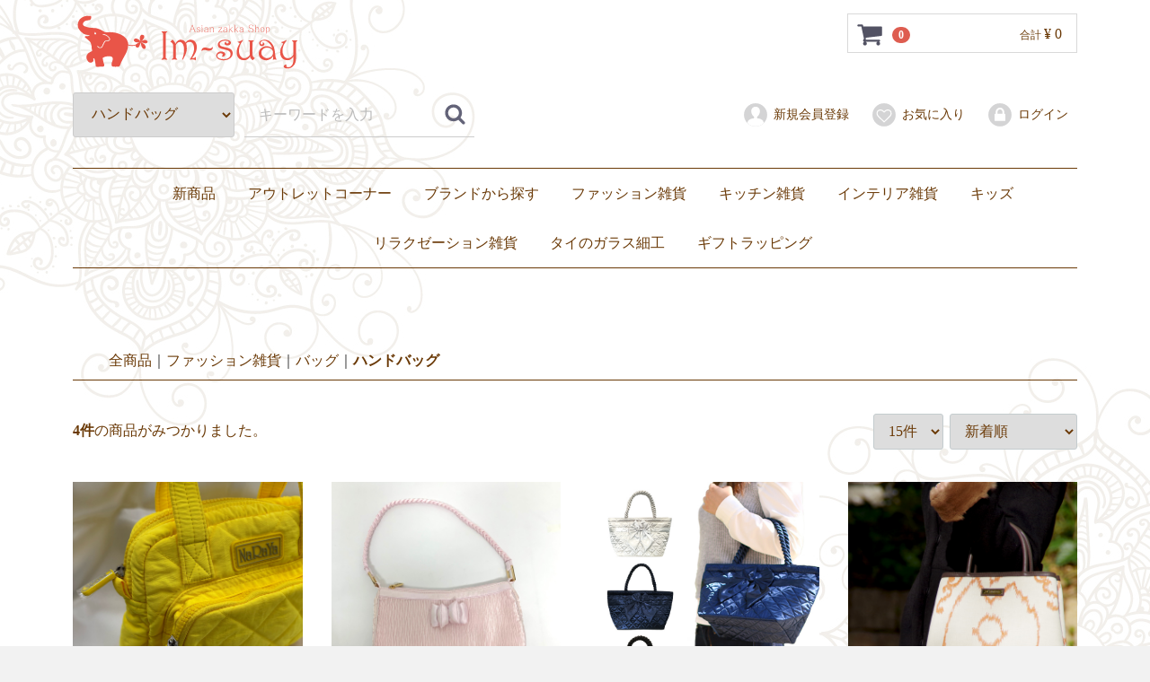

--- FILE ---
content_type: text/html; charset=UTF-8
request_url: https://www.im-suay.jp/products/list?category_id=35
body_size: 5602
content:
<!doctype html>
<html lang="ja">
<head>
<meta charset="utf-8">
<meta http-equiv="X-UA-Compatible" content="IE=edge">
<title>
            ハンドバッグ / アジアン雑貨イムスアイ
    </title>

<meta name="description" content="アジアン雑貨の通販サイト「イムスアイ」。当店の女性バイヤーが現地で一生懸命探してきた大人可愛い商品の数々を皆様にご紹介していきます。">

<meta name="keywords" content="アジアン雑貨,通販,象,ゾウ,アジアングッズ,タイ,タイ雑貨,雑貨,かわいい,imsuay,イムスアイ,アジアン,タイ,Thailand,asian,通信販売,通販,ショッピング,オンラインショッピング,買い物,プレゼント,ギフト,贈り物,贈答品,お中元,お歳暮,エスニック,民族,バンコク,アジアン雑貨イムスアイ,大人かわいい,バッグ,子ども服,インテリア,キッチン雑貨,キッチン用品,アロマ,アロマデフューザー,お香,キャンドル,アロマキャンドル,置物,インポート,女の子,男の子,キッズ,女の子ママ,男の子ママ,VERY,Steady,InRed,LEE,Marisol,Sweet,andGIRL,BAILA,with,MORE,Oggi,CLASSY">


<meta property="og:title" content="ハンドバッグ / アジアン雑貨イムスアイ">
<meta property="og:type" content="website">
<meta property="og:url" content="https://www.im-suay.jp/">
<meta property="og:description" content="アジアン雑貨の通販サイト「イムスアイ」。当店の女性バイヤーが現地で一生懸命探してきた大人可愛い商品の数々を皆様にご紹介していきます。">
<meta property="og:image" content="/html/template/imsuay/img/top/mv02.png">
<meta property="og:site_name" content="アジアン雑貨イムスアイ">


<meta name="viewport" content="width=device-width, initial-scale=1">
<link rel="icon" href="/html/template/imsuay/img/common/favicon.ico">
<link rel="stylesheet" href="/html/template/imsuay/css/style.css?v=3.0.14">
<link rel="stylesheet" href="/html/template/imsuay/css/slick.css?v=3.0.14">
<link rel="stylesheet" href="/html/template/imsuay/css/default.css?v=3.0.14">
<link rel="stylesheet" href="/html/template/imsuay/css/imsuay.css?v=3.0.14">
<!-- for original theme CSS -->

<script src="https://ajax.googleapis.com/ajax/libs/jquery/1.11.3/jquery.min.js"></script>
<script>window.jQuery || document.write('<script src="/html/template/imsuay/js/vendor/jquery-1.11.3.min.js?v=3.0.14"><\/script>')</script>


</head>
<body id="page_product_list" class="product_page">
<div id="wrapper">
    <header id="header">
        <div class="container-fluid inner">
                                                            <!-- ▼ロゴ -->
                         <div class="header_logo_area">
                <h1 class="header_logo"><a href="https://www.im-suay.jp/"><img src="/html/template/imsuay/img/top/top_logo.svg" alt="大人かわいい雑貨あつめました アジアン雑貨イムスアイ"></a></h1>
            </div>
        <!-- ▲ロゴ -->
    <!-- ▼カゴの中 -->
                        <div id="cart_area">
    <p class="clearfix cart-trigger"><a href="#cart">
            <svg class="cb cb-shopping-cart">
                <use xlink:href="#cb-shopping-cart"/>
            </svg>
            <span class="badge">0</span>
            <svg class="cb cb-close">
                <use xlink:href="#cb-close"/>
            </svg>
        </a>
        <span class="cart_price pc">合計 <span class="price">¥ 0</span></span></p>
    <div id="cart" class="cart">
        <div class="inner">
                                                    <div class="btn_area">
                    <div class="message">
                        <p class="errormsg bg-danger" style="margin-bottom: 20px;">
                            現在カート内に<br>商品はございません。
                        </p>
                    </div>
                </div>
                    </div>
    </div>
</div>
                <!-- ▲カゴの中 -->
    <!-- ▼商品検索 -->
                        <div class="drawer_block pc header_bottom_area">
    <div id="search" class="search">
        <form method="get" id="searchform" action="/products/list">
            <div class="search_inner">
                <select id="category_id" name="category_id" class="form-control"><option value="">全ての商品</option><option value="6">新商品</option><option value="92">　ベンジャロン焼き</option><option value="94">　セラドン焼き</option><option value="120">　ナラヤ</option><option value="96">　その他</option><option value="128">アウトレットコーナー</option><option value="63">ブランドから探す</option><option value="65">　ベンジャロン焼き</option><option value="90">　　ティーセット</option><option value="88">　　ワイングラス</option><option value="86">　　カップ&amp;ソーサー</option><option value="84">　　お皿</option><option value="64">　セラドン焼き</option><option value="80">　ブルーホワイト</option><option value="66">　Jim Thompson</option><option value="67">　DEAN &amp; DELUCA</option><option value="68">　NaRaYa</option><option value="98">　　バッグ</option><option value="116">　　その他バッグ</option><option value="108">　　ファブリックポーチ</option><option value="118">　　ナラヤ小物</option><option value="110">　　ぬいぐるみ</option><option value="78">　Dharamantra（ダラモントラ）</option><option value="76">　ZEBRA（ ゼブラ）</option><option value="69">　others</option><option value="21">ファッション雑貨</option><option value="26">　水着・サンダル</option><option value="27">　スカーフ</option><option value="28">　子ども服</option><option value="29">　バッグ</option><option value="124">　　トートバッグ</option><option value="34">　　ショルダーバッグ</option><option value="35" selected="selected">　　ハンドバッグ</option><option value="36">　　エコバッグ</option><option value="37">　　子ども用バッグ</option><option value="30">　ポーチ</option><option value="31">　財布・コインケース</option><option value="32">　携帯用爪楊枝入れ</option><option value="33">　その他</option><option value="22">キッチン雑貨</option><option value="75">　ZEBRA（ ゼブラ）ステンレス製ランチボックス弁当箱</option><option value="74">　琺瑯（ホーロー）</option><option value="38">　セラドン焼き</option><option value="39">　ベンジャロン焼き</option><option value="62">　食器</option><option value="40">　マグカップ・グラス</option><option value="41">　カトラリー・お箸</option><option value="45">　箸置き</option><option value="42">　ランチョンマット・コースター</option><option value="44">　ミトン</option><option value="43">　卓上小物</option><option value="23">インテリア雑貨</option><option value="46">　クッションカバー</option><option value="47">　置き物・ぬいぐるみ</option><option value="50">　小物入れ・花瓶</option><option value="48">　灰皿</option><option value="49">　照明</option><option value="72">　キャンドル</option><option value="70">　その他</option><option value="24">キッズ</option><option value="51">　子ども服</option><option value="55">　　トップス</option><option value="56">　　ボトムス</option><option value="57">　　ワンピース</option><option value="58">　　セットアップ</option><option value="52">　バッグ</option><option value="53">　おもちゃ・ぬいぐるみ</option><option value="54">　食器</option><option value="25">リラクゼーション雑貨</option><option value="59">　繭玉</option><option value="60">　アロマ</option><option value="61">　キャンドル</option><option value="122">タイのガラス細工</option><option value="132">ギフトラッピング</option></select>
                <div class="input_search clearfix">
                    <input type="search" id="name" name="name" maxlength="50" placeholder="キーワードを入力" class="form-control" />
                    <button type="submit" class="bt_search"><svg class="cb cb-search"><use xlink:href="#cb-search" /></svg></button>
                </div>
            </div>
            <div class="extra-form">
                                                                                                    </div>
        </form>
    </div>
</div>
                <!-- ▲商品検索 -->
    <!-- ▼ログイン -->
                            <div id="member" class="member drawer_block pc">
        <ul class="member_link">
            <li>
                <a href="https://www.im-suay.jp/entry">
                    <svg class="cb cb-user-circle"><use xlink:href="#cb-user-circle" /></svg>新規会員登録
                </a>
            </li>
                            <li><a href="https://www.im-suay.jp/mypage/favorite"><svg class="cb cb-heart-circle"><use xlink:href="#cb-heart-circle"></use></svg>お気に入り</a></li>
                        <li>
                <a href="https://www.im-suay.jp/mypage/login">
                    <svg class="cb cb-lock-circle"><use xlink:href="#cb-lock-circle" /></svg>ログイン
                </a>
            </li>
        </ul>
    </div>

                <!-- ▲ログイン -->
    <!-- ▼カテゴリ -->
                        
<nav id="category" class="drawer_block pc">
    <ul class="category-nav">
                <li>
        <a href="https://www.im-suay.jp/products/list?category_id=6">
            新商品
        </a>
                    <ul>
                                    <li>
        <a href="https://www.im-suay.jp/products/list?category_id=92">
            ベンジャロン焼き
        </a>
            </li>

                                    <li>
        <a href="https://www.im-suay.jp/products/list?category_id=94">
            セラドン焼き
        </a>
            </li>

                                    <li>
        <a href="https://www.im-suay.jp/products/list?category_id=120">
            ナラヤ
        </a>
            </li>

                                    <li>
        <a href="https://www.im-suay.jp/products/list?category_id=96">
            その他
        </a>
            </li>

                        </ul>
            </li>

                <li>
        <a href="https://www.im-suay.jp/products/list?category_id=128">
            アウトレットコーナー
        </a>
            </li>

                <li>
        <a href="https://www.im-suay.jp/products/list?category_id=63">
            ブランドから探す
        </a>
                    <ul>
                                    <li>
        <a href="https://www.im-suay.jp/products/list?category_id=65">
            ベンジャロン焼き
        </a>
                    <ul>
                                    <li>
        <a href="https://www.im-suay.jp/products/list?category_id=90">
            ティーセット
        </a>
            </li>

                                    <li>
        <a href="https://www.im-suay.jp/products/list?category_id=88">
            ワイングラス
        </a>
            </li>

                                    <li>
        <a href="https://www.im-suay.jp/products/list?category_id=86">
            カップ&amp;ソーサー
        </a>
            </li>

                                    <li>
        <a href="https://www.im-suay.jp/products/list?category_id=84">
            お皿
        </a>
            </li>

                        </ul>
            </li>

                                    <li>
        <a href="https://www.im-suay.jp/products/list?category_id=64">
            セラドン焼き
        </a>
            </li>

                                    <li>
        <a href="https://www.im-suay.jp/products/list?category_id=80">
            ブルーホワイト
        </a>
            </li>

                                    <li>
        <a href="https://www.im-suay.jp/products/list?category_id=66">
            Jim Thompson
        </a>
            </li>

                                    <li>
        <a href="https://www.im-suay.jp/products/list?category_id=67">
            DEAN &amp; DELUCA
        </a>
            </li>

                                    <li>
        <a href="https://www.im-suay.jp/products/list?category_id=68">
            NaRaYa
        </a>
                    <ul>
                                    <li>
        <a href="https://www.im-suay.jp/products/list?category_id=98">
            バッグ
        </a>
            </li>

                                    <li>
        <a href="https://www.im-suay.jp/products/list?category_id=116">
            その他バッグ
        </a>
            </li>

                                    <li>
        <a href="https://www.im-suay.jp/products/list?category_id=108">
            ファブリックポーチ
        </a>
            </li>

                                    <li>
        <a href="https://www.im-suay.jp/products/list?category_id=118">
            ナラヤ小物
        </a>
            </li>

                                    <li>
        <a href="https://www.im-suay.jp/products/list?category_id=110">
            ぬいぐるみ
        </a>
            </li>

                        </ul>
            </li>

                                    <li>
        <a href="https://www.im-suay.jp/products/list?category_id=78">
            Dharamantra（ダラモントラ）
        </a>
            </li>

                                    <li>
        <a href="https://www.im-suay.jp/products/list?category_id=76">
            ZEBRA（ ゼブラ）
        </a>
            </li>

                                    <li>
        <a href="https://www.im-suay.jp/products/list?category_id=69">
            others
        </a>
            </li>

                        </ul>
            </li>

                <li>
        <a href="https://www.im-suay.jp/products/list?category_id=21">
            ファッション雑貨
        </a>
                    <ul>
                                    <li>
        <a href="https://www.im-suay.jp/products/list?category_id=26">
            水着・サンダル
        </a>
            </li>

                                    <li>
        <a href="https://www.im-suay.jp/products/list?category_id=27">
            スカーフ
        </a>
            </li>

                                    <li>
        <a href="https://www.im-suay.jp/products/list?category_id=28">
            子ども服
        </a>
            </li>

                                    <li>
        <a href="https://www.im-suay.jp/products/list?category_id=29">
            バッグ
        </a>
                    <ul>
                                    <li>
        <a href="https://www.im-suay.jp/products/list?category_id=124">
            トートバッグ
        </a>
            </li>

                                    <li>
        <a href="https://www.im-suay.jp/products/list?category_id=34">
            ショルダーバッグ
        </a>
            </li>

                                    <li>
        <a href="https://www.im-suay.jp/products/list?category_id=35">
            ハンドバッグ
        </a>
            </li>

                                    <li>
        <a href="https://www.im-suay.jp/products/list?category_id=36">
            エコバッグ
        </a>
            </li>

                                    <li>
        <a href="https://www.im-suay.jp/products/list?category_id=37">
            子ども用バッグ
        </a>
            </li>

                        </ul>
            </li>

                                    <li>
        <a href="https://www.im-suay.jp/products/list?category_id=30">
            ポーチ
        </a>
            </li>

                                    <li>
        <a href="https://www.im-suay.jp/products/list?category_id=31">
            財布・コインケース
        </a>
            </li>

                                    <li>
        <a href="https://www.im-suay.jp/products/list?category_id=32">
            携帯用爪楊枝入れ
        </a>
            </li>

                                    <li>
        <a href="https://www.im-suay.jp/products/list?category_id=33">
            その他
        </a>
            </li>

                        </ul>
            </li>

                <li>
        <a href="https://www.im-suay.jp/products/list?category_id=22">
            キッチン雑貨
        </a>
                    <ul>
                                    <li>
        <a href="https://www.im-suay.jp/products/list?category_id=75">
            ZEBRA（ ゼブラ）ステンレス製ランチボックス弁当箱
        </a>
            </li>

                                    <li>
        <a href="https://www.im-suay.jp/products/list?category_id=74">
            琺瑯（ホーロー）
        </a>
            </li>

                                    <li>
        <a href="https://www.im-suay.jp/products/list?category_id=38">
            セラドン焼き
        </a>
            </li>

                                    <li>
        <a href="https://www.im-suay.jp/products/list?category_id=39">
            ベンジャロン焼き
        </a>
            </li>

                                    <li>
        <a href="https://www.im-suay.jp/products/list?category_id=62">
            食器
        </a>
            </li>

                                    <li>
        <a href="https://www.im-suay.jp/products/list?category_id=40">
            マグカップ・グラス
        </a>
            </li>

                                    <li>
        <a href="https://www.im-suay.jp/products/list?category_id=41">
            カトラリー・お箸
        </a>
            </li>

                                    <li>
        <a href="https://www.im-suay.jp/products/list?category_id=45">
            箸置き
        </a>
            </li>

                                    <li>
        <a href="https://www.im-suay.jp/products/list?category_id=42">
            ランチョンマット・コースター
        </a>
            </li>

                                    <li>
        <a href="https://www.im-suay.jp/products/list?category_id=44">
            ミトン
        </a>
            </li>

                                    <li>
        <a href="https://www.im-suay.jp/products/list?category_id=43">
            卓上小物
        </a>
            </li>

                        </ul>
            </li>

                <li>
        <a href="https://www.im-suay.jp/products/list?category_id=23">
            インテリア雑貨
        </a>
                    <ul>
                                    <li>
        <a href="https://www.im-suay.jp/products/list?category_id=46">
            クッションカバー
        </a>
            </li>

                                    <li>
        <a href="https://www.im-suay.jp/products/list?category_id=47">
            置き物・ぬいぐるみ
        </a>
            </li>

                                    <li>
        <a href="https://www.im-suay.jp/products/list?category_id=50">
            小物入れ・花瓶
        </a>
            </li>

                                    <li>
        <a href="https://www.im-suay.jp/products/list?category_id=48">
            灰皿
        </a>
            </li>

                                    <li>
        <a href="https://www.im-suay.jp/products/list?category_id=49">
            照明
        </a>
            </li>

                                    <li>
        <a href="https://www.im-suay.jp/products/list?category_id=72">
            キャンドル
        </a>
            </li>

                                    <li>
        <a href="https://www.im-suay.jp/products/list?category_id=70">
            その他
        </a>
            </li>

                        </ul>
            </li>

                <li>
        <a href="https://www.im-suay.jp/products/list?category_id=24">
            キッズ
        </a>
                    <ul>
                                    <li>
        <a href="https://www.im-suay.jp/products/list?category_id=51">
            子ども服
        </a>
                    <ul>
                                    <li>
        <a href="https://www.im-suay.jp/products/list?category_id=55">
            トップス
        </a>
            </li>

                                    <li>
        <a href="https://www.im-suay.jp/products/list?category_id=56">
            ボトムス
        </a>
            </li>

                                    <li>
        <a href="https://www.im-suay.jp/products/list?category_id=57">
            ワンピース
        </a>
            </li>

                                    <li>
        <a href="https://www.im-suay.jp/products/list?category_id=58">
            セットアップ
        </a>
            </li>

                        </ul>
            </li>

                                    <li>
        <a href="https://www.im-suay.jp/products/list?category_id=52">
            バッグ
        </a>
            </li>

                                    <li>
        <a href="https://www.im-suay.jp/products/list?category_id=53">
            おもちゃ・ぬいぐるみ
        </a>
            </li>

                                    <li>
        <a href="https://www.im-suay.jp/products/list?category_id=54">
            食器
        </a>
            </li>

                        </ul>
            </li>

                <li>
        <a href="https://www.im-suay.jp/products/list?category_id=25">
            リラクゼーション雑貨
        </a>
                    <ul>
                                    <li>
        <a href="https://www.im-suay.jp/products/list?category_id=59">
            繭玉
        </a>
            </li>

                                    <li>
        <a href="https://www.im-suay.jp/products/list?category_id=60">
            アロマ
        </a>
            </li>

                                    <li>
        <a href="https://www.im-suay.jp/products/list?category_id=61">
            キャンドル
        </a>
            </li>

                        </ul>
            </li>

                <li>
        <a href="https://www.im-suay.jp/products/list?category_id=122">
            タイのガラス細工
        </a>
            </li>

                <li>
        <a href="https://www.im-suay.jp/products/list?category_id=132">
            ギフトラッピング
        </a>
            </li>

        </ul> <!-- category-nav -->
</nav>

                <!-- ▲カテゴリ -->

                                                    <p id="btn_menu"><a class="nav-trigger" href="#nav">Menu<span></span></a></p>
        </div>
    </header>

    <div id="contents" class="theme_main_only">

        <div id="contents_top">
                                            </div>

        <div class="container-fluid inner">
                                    
            <div id="main">
                                                
                <div id="main_middle">
                            <form name="form1" id="form1" method="get" action="?">
        <input type="hidden" id="mode" name="mode" />                                                                                                                                                                                                                                                                                                                                                                                                                                                                                                                                                                                                                                                                                                            <input type="hidden" value="35" id="category_id" name="category_id" />
                                                                                                                                                                                                                                                                                                                                                                                                                                                                                                                                                                                                                                                                                                                                                                                                                                                                                                <input type="hidden" id="name" name="name" maxlength="50" /><input type="hidden" id="pageno" name="pageno" />                                            <input type="hidden" value="16" id="disp_number" name="disp_number" />
                                                                                                                                                                                            <input type="hidden" value="2" id="orderby" name="orderby" />
                                                                                                                                                                                                                                    <input type="hidden" value="" id="tag_id" name="tag_id" />
    </form>
    <!-- ▼topicpath▼ -->
    <div id="topicpath" class="row">
        <ol id="list_header_menu">
            <li><a href="https://www.im-suay.jp/products/list">全商品</a></li>
                                                <li><a href="https://www.im-suay.jp/products/list?category_id=21">ファッション雑貨</a></li>
                                    <li><a href="https://www.im-suay.jp/products/list?category_id=29">バッグ</a></li>
                                    <li><a href="https://www.im-suay.jp/products/list?category_id=35">ハンドバッグ</a></li>
                                                </ol>
    </div>
    <!-- ▲topicpath▲ -->
    <div id="result_info_box" class="row">
        <form name="page_navi_top" id="page_navi_top" action="?">
                            <p id="result_info_box__item_count" class="intro col-sm-6"><strong><span id="productscount">4</span>件</strong>の商品がみつかりました。
                </p>

                <div id="result_info_box__menu_box" class="col-sm-6 no-padding">
                    <ul id="result_info_box__menu" class="pagenumberarea clearfix">
                        <li id="result_info_box__disp_menu">
                            <select id="" name="disp_number" onchange="javascript:fnChangeDispNumber(this.value);" class="form-control"><option value="16">15件</option><option value="32">30件</option><option value="52">50件</option></select>
                        </li>
                        <li id="result_info_box__order_menu">
                            <select id="" name="orderby" onchange="javascript:fnChangeOrderBy(this.value);" class="form-control"><option value="4">五十音順</option><option value="1">価格が低い順</option><option value="3">価格が高い順</option><option value="2" selected="selected">新着順</option></select>
                        </li>
                    </ul>
                </div>

                
                                    </form>
    </div>

    <!-- ▼item_list▼ -->
    <div id="item_list">
        <div class="row no-padding">
                            <div id="result_list_box--578" class="col-sm-3 col-xs-6">
                    <div id="result_list__item--578" class="product_item">
                        <a href="https://www.im-suay.jp/products/detail/578">
                            <div id="result_list__image--578" class="item_photo">
                                <img src="/html/upload/save_image/0425124041_680b0439c94fe.jpeg" alt="【アウトレット】【NaRaYa】ロゴ入りバッグ イエロー(G)">
                                                            </div>
                            <dl id="result_list__detail--578">
                                <dt id="result_list__name--578" class="item_name">【アウトレット】【NaRaYa】ロゴ入りバッグ イエロー(G)</dt>
                                <!--                                                                     <dd id="result_list__price02_inc_tax--578" class="item_price">¥ 3,740&nbsp;</dd>在庫数：2                                 -->
                            </dl>
                        </a>
                    </div>
                </div>
                            <div id="result_list_box--676" class="col-sm-3 col-xs-6">
                    <div id="result_list__item--676" class="product_item">
                        <a href="https://www.im-suay.jp/products/detail/676">
                            <div id="result_list__image--676" class="item_photo">
                                <img src="/html/upload/save_image/0124181617_63cfa1e1dbc2e.jpg" alt="【アウトレット】【NaRaYa】ピンクのハンドバッグ">
                                                            </div>
                            <dl id="result_list__detail--676">
                                <dt id="result_list__name--676" class="item_name">【アウトレット】【NaRaYa】ピンクのハンドバッグ</dt>
                                <!--                                                                     <dd id="result_list__price02_inc_tax--676" class="item_price">¥ 1,980&nbsp;</dd>在庫数：1                                 -->
                            </dl>
                        </a>
                    </div>
                </div>
                            <div id="result_list_box--192" class="col-sm-3 col-xs-6">
                    <div id="result_list__item--192" class="product_item">
                        <a href="https://www.im-suay.jp/products/detail/192">
                            <div id="result_list__image--192" class="item_photo">
                                <img src="/html/upload/save_image/0530174959_592d3237b824c.jpg" alt="【NaRaYa】サテン リボントートバッグ（舟形:大） ブラック">
                                                            </div>
                            <dl id="result_list__detail--192">
                                <dt id="result_list__name--192" class="item_name">【NaRaYa】サテン リボントートバッグ（舟形:大） ブラック</dt>
                                <!--                                                                     <dd id="result_list__price02_inc_tax--192" class="item_price">¥ 2,860&nbsp;</dd>在庫数：1                                 -->
                            </dl>
                        </a>
                    </div>
                </div>
                            <div id="result_list_box--78" class="col-sm-3 col-xs-6">
                    <div id="result_list__item--78" class="product_item">
                        <a href="https://www.im-suay.jp/products/detail/78">
                            <div id="result_list__image--78" class="item_photo">
                                <img src="/html/upload/save_image/0921133240_57e20d684cb6e.jpg" alt="【Jim Thompson】ハンドバッグ（ベージュ）">
                                                            </div>
                            <dl id="result_list__detail--78">
                                <dt id="result_list__name--78" class="item_name">【Jim Thompson】ハンドバッグ（ベージュ）</dt>
                                <!--                                                                     <dd id="result_list__price02_inc_tax--78" class="item_price">¥ 15,048&nbsp;</dd>在庫数：1                                 -->
                            </dl>
                        </a>
                    </div>
                </div>
                    </div>

    </div>
    <!-- ▲item_list▲ -->
                
                        </div>

                                                            </div>

                                    
                                    
        </div>

        <footer id="footer">
                                                            <!-- ▼フッター -->
            <div class="container-fluid inner">
    <ul class="border">
        <li><a href="https://www.im-suay.jp/help/about">当サイトについて</a></li>
        <li><a href="https://www.im-suay.jp/help/guide">ご利用ガイド</a></li>
        <li><a href="https://www.im-suay.jp/help/privacy">プライバシーポリシー</a></li>
        <li><a href="https://www.im-suay.jp/help/tradelaw">特定商取引法に基づく表記</a></li>
        <li><a href="https://www.im-suay.jp/contact">お問い合わせ</a></li>
    </ul>
 <div class="footer_logo_area">
        <div class="logo"><a href="https://www.im-suay.jp/"><img src="/html/template/imsuay/img/top/footer_logo.svg"
         alt="大人かわいい雑貨あつめました アジアン雑貨イムスアイ"></a></div>

        <p class="copyright">
            <small>copyright&copy;2016 アジアン雑貨イムスアイ All Rights Reserved.</small>
        </p>
        <div class="logo ssl">
            <span id="ss_gmo_img_wrapper_100-50_image_ja">
            <a href="https://jp.globalsign.com/" target="_blank" rel="nofollow">
            <img alt="SSL　GMOグローバルサインのサイトシール" border="0" id="ss_img" src="//seal.globalsign.com/SiteSeal/images/gs_noscript_100-50_ja.gif">
            </a>
            </span>
            <script type="text/javascript" src="//seal.globalsign.com/SiteSeal/gmogs_image_100-50_ja.js" defer="defer"></script>
        </div>
    </div>
</div>
        <!-- ▲フッター -->
    <!-- ▼GoogleAnalytics -->
                            <!-- ��GoogleAnalytics�� -->
    <script>
                    (function(i,s,o,g,r,a,m){i['GoogleAnalyticsObject']=r;i[r]=i[r]||function(){
            (i[r].q=i[r].q||[]).push(arguments)},i[r].l=1*new Date();a=s.createElement(o),
            m=s.getElementsByTagName(o)[0];a.async=1;a.src=g;m.parentNode.insertBefore(a,m)
            })(window,document,'script','//www.google-analytics.com/analytics.js','ga');

            ga('create', 'UA-46284791-8', 'auto');
            ga('send', 'pageview');
            </script>
    <!-- ��GoogleAnalytics�� -->

                <!-- ▲GoogleAnalytics -->

                                        
        </footer>

    </div>

    <div id="drawer" class="drawer sp">
    </div>

</div>

<div class="overlay"></div>

<script src="/html/template/imsuay/js/vendor/bootstrap.custom.min.js?v=3.0.14"></script>
<script src="/html/template/imsuay/js/vendor/slick.min.js?v=3.0.14"></script>
<script src="/html/template/imsuay/js/function.js?v=3.0.14"></script>
<script src="/html/template/imsuay/js/eccube.js?v=3.0.14"></script>
<script>
$(function () {
    $('#drawer').append($('.drawer_block').clone(true).children());
    $.ajax({
        url: '/html/template/imsuay/img/common/svg.html',
        type: 'GET',
        dataType: 'html',
    }).done(function(data){
        $('body').prepend(data);
    }).fail(function(data){
    });
});
</script>
    <script>
        // 並び順を変更
        function fnChangeOrderBy(orderby) {
            eccube.setValue('orderby', orderby);
            eccube.setValue('pageno', 1);
            eccube.submitForm();
        }

        // 表示件数を変更
        function fnChangeDispNumber(dispNumber) {
            eccube.setValue('disp_number', dispNumber);
            eccube.setValue('pageno', 1);
            eccube.submitForm();
        }
        // 商品表示BOXの高さを揃える
        $(window).load(function() {
            $('.product_item').matchHeight();
        });
    </script>
</body>
</html>


--- FILE ---
content_type: text/css
request_url: https://www.im-suay.jp/html/template/imsuay/css/imsuay.css?v=3.0.14
body_size: 444
content:
@charset "utf-8";


/* --------------------------------
	ご利用ガイド
-------------------------------- */
#guide_wrap span {
	color: #E95548;
}


#guide_wrap ul {
	list-style: disc;
	margin: 0 1.5em;
}

#guide_wrap li {
	margin-bottom: 10px;
}

#guide_wrap table {
	text-align: center;
	border: 1px solid #84715B;
}

#guide_wrap th,
#guide_wrap td {
	padding: 4px 20px;
	font-size: 14px;
	font-weight: normal;
}

#guide_wrap th {
	background: #84715B;
	color: #FFF;
	white-space: nowrap;
}

#guide_wrap #postage_box table {
	max-width: 700px;
}

#guide_wrap #postage_box th,
#guide_wrap #postage_box td {
	border: 1px solid #84715B;
}

#guide_wrap #postage_box .col1{
	width: 80%;
	text-align:left;
}

#guide_wrap .card {
	height: 35px;
	margin-right: 5px;
}

/******************************
	Media Query
*******************************/

@media only screen and (max-width: 767px) {

	/* --------- common ---------- */


	/****** Header Setting ********/


	/****** Side Setting ********/


	/****** Effect Setting ********/


}
@media only screen and (min-width: 768px) {

	/* --------------------------------
		ご利用ガイド
	-------------------------------- */
	#guide_wrap li {
		margin-bottom: 0;
	}





}

--- FILE ---
content_type: image/svg+xml
request_url: https://www.im-suay.jp/html/template/imsuay/img/top/top_logo.svg
body_size: 32306
content:
<?xml version="1.0" encoding="utf-8"?>
<!-- Generator: Adobe Illustrator 21.0.2, SVG Export Plug-In . SVG Version: 6.00 Build 0)  -->
<svg version="1.1" id="レイヤー_1" xmlns="http://www.w3.org/2000/svg" xmlns:xlink="http://www.w3.org/1999/xlink" x="0px"
	 y="0px" width="251px" height="60px" viewBox="0 0 251 60" style="enable-background:new 0 0 251 60;" xml:space="preserve">
<style type="text/css">
	.st0{fill:#E95548;}
</style>
<g>
	<g>
		<g>
			<path class="st0" d="M105.162,48.976c0.03,0.029,0.053,0.074,0.068,0.132c0.015,0.045,0.022,0.082,0.022,0.111
				c0,0.162-0.135,0.243-0.405,0.243c-0.15,0.015-0.596-0.004-1.338-0.056c-0.742-0.053-1.256-0.079-1.54-0.079
				c-0.48,0-1.199,0.045-2.158,0.135c-0.36,0.03-0.615,0.037-0.765,0.023c-0.255,0-0.382-0.092-0.382-0.275
				c0-0.076,0.022-0.137,0.067-0.183c0.045-0.061,0.367-0.328,0.967-0.801c0.464-0.36,0.697-0.682,0.697-0.967v-27.07
				c0-0.285-0.225-0.607-0.675-0.966c-0.33-0.255-0.659-0.518-0.989-0.787c-0.045-0.06-0.056-0.149-0.034-0.27
				c0.023-0.12,0.139-0.179,0.348-0.179c0.15-0.015,0.6,0.004,1.349,0.056c0.749,0.053,1.274,0.079,1.574,0.079
				c0.6,0,1.211-0.022,1.833-0.068c0.622-0.045,0.97-0.067,1.045-0.067c0.27,0,0.405,0.082,0.405,0.247
				c0,0.09-0.03,0.173-0.09,0.247c-0.03,0.046-0.337,0.293-0.922,0.743c-0.465,0.36-0.697,0.682-0.697,0.967v27.091
				c0,0.285,0.225,0.6,0.674,0.945C104.817,48.682,105.132,48.932,105.162,48.976z"/>
			<path class="st0" d="M138.056,35.577c0,1.966-0.503,4.059-1.506,6.279c-0.944,2.086-2.211,4.029-3.8,5.829
				c0.045,0,0.124,0.004,0.236,0.011c0.112,0.008,0.266,0.012,0.461,0.012c0.464,0,0.907-0.026,1.326-0.079
				c0.419-0.052,0.832-0.221,1.237-0.506c0.24-0.195,0.487-0.397,0.742-0.607c0.09-0.09,0.18-0.104,0.27-0.045
				c0.075,0.06,0.104,0.165,0.09,0.315c-0.045,0.3-0.086,0.596-0.124,0.888s-0.056,0.506-0.056,0.64c0,0.33,0.011,0.604,0.034,0.821
				c0.022,0.217,0.056,0.468,0.101,0.753c0.03,0.254-0.022,0.382-0.157,0.382c-0.105,0-0.218-0.053-0.337-0.157
				c-0.285-0.195-0.6-0.352-0.944-0.472c-0.345-0.121-0.664-0.203-0.956-0.248c-0.292-0.045-0.761-0.067-1.405-0.067
				c-0.435,0-0.78,0.005-1.034,0.016c-0.255,0.012-0.592,0.046-1.012,0.101c-0.06,0.011-0.112,0.017-0.157,0.017
				c-0.075,0-0.128,0-0.157,0c-0.285,0-0.427-0.097-0.427-0.292c0-0.09,0.052-0.224,0.157-0.404
				c0.749-1.153,1.401-2.253,1.956-3.301c0.734-1.377,1.296-2.65,1.686-3.818c0.479-1.437,0.719-2.732,0.719-3.885
				c0-2.456-0.352-4.364-1.056-5.727c-0.84-1.601-2.151-2.403-3.935-2.403c-0.734,0-1.431,0.146-2.091,0.439
				c-0.659,0.292-1.251,0.746-1.776,1.36c0.27,0.734,0.464,1.626,0.584,2.675s0.18,2.166,0.18,3.35c0,1.469-0.345,3.185-1.034,5.149
				c-0.54,1.544-1.214,3.058-2.024,4.541c-0.659,1.215-1.124,1.956-1.394,2.226c-0.045,0.06-0.142,0.09-0.292,0.09
				c-0.24,0-0.382-0.045-0.427-0.135c-0.045-0.06-0.053-0.143-0.022-0.248c0.09-0.21,0.142-0.337,0.157-0.382
				c1.319-2.728,1.978-6.354,1.978-10.882c0-2.188-0.42-4.047-1.259-5.575c-0.914-1.649-2.099-2.473-3.552-2.473
				c-0.989,0-1.919,0.412-2.788,1.237c-0.734,0.69-1.274,1.506-1.619,2.45v13.783c0,0.254,0.172,0.524,0.517,0.808
				c0.27,0.229,0.547,0.457,0.832,0.686c0.18,0.182,0.27,0.335,0.27,0.457c0,0.183-0.165,0.274-0.494,0.274
				c-0.165,0-0.6-0.023-1.304-0.068c-0.705-0.045-1.124-0.067-1.259-0.067c-0.54,0-0.978,0.015-1.315,0.045
				c-0.337,0.03-0.723,0.06-1.158,0.09c-0.345,0-0.517-0.084-0.517-0.251c0-0.121,0.082-0.266,0.247-0.434
				c0.36-0.304,0.629-0.541,0.809-0.709c0.329-0.299,0.494-0.576,0.494-0.831V33.942c0-1.273-0.397-2.306-1.191-3.1
				c-0.3-0.299-0.877-0.689-1.731-1.168c-0.12-0.075-0.18-0.165-0.18-0.27c0-0.075,0.045-0.149,0.135-0.224
				c0.24-0.179,0.584-0.494,1.034-0.943c0.225-0.225,0.397-0.404,0.517-0.539c0.12-0.135,0.228-0.258,0.326-0.371
				c0.097-0.112,0.183-0.169,0.258-0.169s0.157,0.046,0.247,0.135c0.569,0.495,1.139,1.117,1.709,1.866
				c0.794,1.034,1.259,1.926,1.394,2.675c0.525-1.094,1.124-1.993,1.799-2.698c1.199-1.259,2.578-1.888,4.137-1.888
				c1.289,0,2.436,0.36,3.44,1.079c0.689,0.494,1.372,1.214,2.046,2.158c0.599-0.899,1.281-1.626,2.046-2.181
				c0.974-0.704,2.016-1.056,3.125-1.056c2.578,0,4.504,0.998,5.778,2.993C137.584,31.728,138.056,33.507,138.056,35.577z"/>
			<path class="st0" d="M155.817,35.478c0.03,0.18,0.045,0.36,0.045,0.54c0,0.495-0.075,0.899-0.225,1.214
				c-0.3,0.765-0.802,1.331-1.506,1.698c-0.705,0.368-1.596,0.551-2.675,0.551c-0.57,0-1.244-0.09-2.023-0.27
				c-1.679-0.39-2.773-0.584-3.283-0.584c-0.629,0-1.139,0.143-1.529,0.427c-0.3,0.21-0.51,0.487-0.629,0.832
				c-0.06,0.195-0.135,0.292-0.225,0.292c-0.09,0-0.161-0.097-0.214-0.292c-0.053-0.195-0.079-0.427-0.079-0.697
				c0-0.345,0.041-0.675,0.124-0.99c0.082-0.315,0.244-0.637,0.483-0.967c0.315-0.404,0.738-0.723,1.27-0.955
				c0.532-0.232,1.173-0.348,1.922-0.348c0.675,0,1.574,0.165,2.698,0.494c1.124,0.33,2.038,0.495,2.743,0.495
				c0.719,0,1.326-0.187,1.821-0.562c0.285-0.21,0.562-0.532,0.832-0.967c0.06-0.12,0.135-0.18,0.225-0.18
				C155.712,35.208,155.787,35.298,155.817,35.478z"/>
			<path class="st0" d="M178.03,42.223c0,2.369-1.027,4.31-3.08,5.823c-1.919,1.424-4.204,2.137-6.857,2.137
				c-2.248,0-4.115-0.368-5.598-1.102c-1.814-0.899-2.721-2.225-2.721-3.98c0-1.334,0.491-2.461,1.473-3.383
				c0.982-0.922,2.155-1.383,3.519-1.383c1.409,0,2.555,0.255,3.44,0.765c1.004,0.584,1.506,1.409,1.506,2.473
				c0,0.674-0.244,1.263-0.731,1.765s-1.068,0.753-1.742,0.753c-0.644,0-1.109-0.12-1.394-0.36c-0.075-0.075-0.112-0.135-0.112-0.18
				c0-0.104,0.097-0.18,0.292-0.225c0.255-0.09,0.468-0.247,0.641-0.472c0.172-0.225,0.258-0.577,0.258-1.056
				c0-0.435-0.232-0.79-0.697-1.068c-0.465-0.277-0.967-0.416-1.506-0.416c-1.064,0-1.96,0.255-2.686,0.765
				c-0.727,0.51-1.09,1.215-1.09,2.114c0,1.259,0.801,2.234,2.406,2.922c1.334,0.57,2.915,0.854,4.744,0.854
				c1.903,0,3.567-0.427,4.991-1.281c1.678-1.004,2.518-2.361,2.518-4.069s-0.615-2.975-1.844-3.8
				c-0.764-0.51-2.219-1.026-4.362-1.551c-1.229-0.27-2.451-0.547-3.665-0.832c-1.379-0.375-2.391-0.862-3.035-1.462
				c-0.84-0.779-1.259-1.873-1.259-3.283c0-1.603,0.847-2.93,2.541-3.98c1.559-0.974,3.35-1.461,5.374-1.461
				c1.828,0,3.305,0.232,4.429,0.697c1.484,0.615,2.226,1.566,2.226,2.855c0,0.825-0.397,1.506-1.191,2.046
				c-0.735,0.495-1.582,0.742-2.541,0.742c-0.914,0-1.679-0.172-2.293-0.517c-0.75-0.42-1.124-1.019-1.124-1.798
				c0-0.405,0.139-0.761,0.416-1.068c0.277-0.307,0.588-0.513,0.933-0.618c0.15-0.03,0.232-0.045,0.247-0.045
				c0.105,0,0.158,0.075,0.158,0.225l-0.045,0.449c0,0.33,0.105,0.6,0.315,0.809c0.27,0.27,0.705,0.405,1.304,0.405
				c0.39,0,0.727-0.135,1.012-0.405c0.285-0.27,0.427-0.584,0.427-0.944c0-0.675-0.487-1.154-1.461-1.439
				c-0.72-0.21-1.656-0.315-2.81-0.315c-1.439,0-2.736,0.322-3.89,0.966c-1.274,0.72-1.911,1.612-1.911,2.676
				c0,0.959,0.419,1.709,1.259,2.248c0.525,0.345,2.203,0.84,5.036,1.484c1.754,0.404,3.103,0.795,4.047,1.169
				c1.319,0.525,2.308,1.169,2.968,1.934C177.64,39.705,178.03,40.844,178.03,42.223z"/>
			<path class="st0" d="M202.515,48.024c-0.031,0.045-0.218,0.202-0.562,0.472c-0.15,0.12-0.323,0.278-0.517,0.472
				c-0.196,0.195-0.368,0.382-0.518,0.562c-0.03,0.045-0.127,0.172-0.292,0.382c-0.06,0.104-0.135,0.157-0.225,0.157
				c-0.09,0-0.195-0.037-0.315-0.112c-0.584-0.375-1.132-0.869-1.642-1.484c-0.734-0.899-1.101-1.813-1.101-2.742
				c-0.495,1.034-1.274,1.971-2.338,2.81c-1.365,1.065-2.803,1.596-4.317,1.596c-2.742,0-4.856-0.907-6.34-2.72
				c-1.29-1.573-1.934-3.56-1.934-5.958c0-1.394,0.172-2.712,0.517-3.957c0.285-1.048,0.712-2.136,1.281-3.26
				c0.21-0.404,0.734-1.341,1.574-2.81c0.075-0.165-0.03-0.345-0.315-0.54c-0.18-0.12-0.525-0.285-1.034-0.495
				c-0.27-0.135-0.54-0.27-0.809-0.405c-0.12-0.045-0.18-0.119-0.18-0.224s0.124-0.187,0.371-0.248
				c0.247-0.06,0.506-0.12,0.776-0.179c0.465-0.105,0.97-0.259,1.517-0.461s1.06-0.431,1.54-0.686
				c0.479-0.254,0.951-0.509,1.417-0.765c0.119-0.045,0.202-0.067,0.247-0.067c0.06,0,0.112,0.037,0.157,0.112
				c0.06,0.076,0.068,0.184,0.023,0.326c-0.046,0.143-0.098,0.244-0.158,0.304c-1.334,1.723-2.36,3.47-3.08,5.238
				c-0.854,2.084-1.281,4.175-1.281,6.273c0,2.398,0.551,4.369,1.653,5.913c1.101,1.544,2.574,2.316,4.418,2.316
				c1.259,0,2.476-0.382,3.653-1.146c1.176-0.765,1.982-1.687,2.417-2.766v-13.76c0-0.27-0.187-0.576-0.562-0.922
				c-0.3-0.24-0.593-0.487-0.877-0.742c-0.09-0.09-0.135-0.179-0.135-0.27c0-0.179,0.149-0.27,0.449-0.27
				c0.165,0,0.599,0.023,1.304,0.068c0.704,0.045,1.124,0.068,1.259,0.068c0.615,0,1.091-0.012,1.428-0.034
				c0.337-0.023,0.731-0.057,1.181-0.101c0.27,0,0.404,0.098,0.404,0.293c0,0.105-0.045,0.202-0.135,0.292
				c-0.346,0.27-0.623,0.495-0.832,0.675c-0.404,0.345-0.607,0.659-0.607,0.944v13.265c0,1.259,0.322,2.256,0.966,2.991
				c0.21,0.24,0.697,0.607,1.462,1.101c0.105,0.06,0.157,0.157,0.157,0.293C202.582,47.881,202.56,47.949,202.515,48.024z"/>
			<path class="st0" d="M226.684,48.878c0.104,0.165,0.157,0.285,0.157,0.36c0,0.15-0.112,0.225-0.337,0.225
				c-0.06,0-0.307-0.023-0.742-0.068c-0.435-0.045-0.847-0.067-1.237-0.067c-0.27,0-0.57,0.022-0.899,0.067
				c-0.33,0.045-0.525,0.068-0.584,0.068c-0.346,0-0.518-0.082-0.518-0.247c0-0.06,0.038-0.143,0.112-0.248
				c0.135-0.194,0.243-0.401,0.326-0.618c0.082-0.217,0.124-0.461,0.124-0.731l-0.135-2.158c-0.584,1.229-1.551,2.3-2.9,3.215
				c-1.498,1.004-3.065,1.506-4.699,1.506c-2.309,0-4.257-0.682-5.846-2.046c-1.678-1.439-2.518-3.306-2.518-5.599
				c0-2.308,0.915-4.241,2.743-5.8c1.753-1.499,3.852-2.248,6.296-2.248c1.184,0,2.319,0.232,3.405,0.697
				c1.087,0.465,1.915,1.026,2.485,1.686c0-0.659-0.382-1.641-1.147-2.945c-0.899-1.543-1.956-2.811-3.17-3.8
				c-1.529-1.259-3.103-1.889-4.722-1.889c-1.004,0-1.866,0.21-2.585,0.629c-0.825,0.48-1.237,1.14-1.237,1.979
				c0,0.479,0.124,0.876,0.371,1.191c0.248,0.315,0.588,0.472,1.023,0.472c0.299,0,0.562-0.097,0.787-0.292s0.337-0.427,0.337-0.697
				c0-0.195-0.026-0.386-0.079-0.573s-0.101-0.356-0.146-0.506c-0.045-0.104-0.038-0.172,0.022-0.202
				c0.03-0.015,0.127-0.023,0.293-0.023c0.42,0.045,0.801,0.24,1.147,0.584c0.344,0.346,0.517,0.734,0.517,1.17
				c0,0.704-0.281,1.292-0.843,1.764s-1.21,0.708-1.945,0.708c-0.87,0-1.589-0.292-2.159-0.876c-0.57-0.584-0.854-1.372-0.854-2.361
				c0-1.289,0.682-2.293,2.046-3.013c1.199-0.629,2.645-0.944,4.339-0.944c1.664,0,3.305,0.528,4.924,1.585
				c1.619,1.056,2.931,2.492,3.935,4.305c0.704,1.274,1.266,2.855,1.686,4.744c0.27,1.199,0.525,2.845,0.765,4.935
				s0.442,3.526,0.607,4.305c0.074,0.39,0.217,0.764,0.427,1.124C226.481,48.578,226.624,48.788,226.684,48.878z M222.862,41.683
				c0-1.693-0.626-3.046-1.877-4.058c-1.252-1.012-2.889-1.517-4.913-1.517c-1.649,0-3.088,0.54-4.317,1.619
				s-1.843,2.414-1.843,4.002c0,1.694,0.626,3.122,1.877,4.283c1.251,1.162,2.739,1.742,4.463,1.742c1.994,0,3.594-0.565,4.8-1.698
				C222.258,44.925,222.862,43.467,222.862,41.683z"/>
			<path class="st0" d="M249.821,28.599c-0.36,0.315-0.637,0.554-0.832,0.719c-0.375,0.33-0.562,0.615-0.562,0.854v18.077
				c0,3.328-0.93,6.032-2.788,8.116c-1.769,1.993-3.972,2.99-6.61,2.99c-1.184,0-2.128-0.15-2.833-0.449
				c-0.929-0.39-1.394-1.02-1.394-1.889c0-0.645,0.345-1.165,1.034-1.562c0.689-0.398,1.304-0.566,1.843-0.506
				c0.225,0,0.337,0.082,0.337,0.247c0,0.06-0.034,0.138-0.101,0.236c-0.067,0.097-0.124,0.191-0.168,0.281
				c-0.09,0.18-0.135,0.352-0.135,0.518c0,0.12,0.023,0.247,0.068,0.382c0.105,0.404,0.352,0.723,0.742,0.955
				c0.39,0.232,0.832,0.348,1.327,0.348c1.828,0,3.275-0.817,4.339-2.45c0.974-1.499,1.461-3.41,1.461-5.733V45.73
				c-0.495,1.034-1.251,1.971-2.27,2.81c-1.304,1.065-2.691,1.596-4.16,1.596c-2.742,0-4.856-0.907-6.34-2.72
				c-1.29-1.573-1.934-3.56-1.934-5.958c0-1.394,0.172-2.69,0.517-3.889c0.285-0.989,0.712-2.031,1.281-3.125
				c0.045-0.09,0.57-1.004,1.574-2.742c0.075-0.165-0.03-0.345-0.315-0.54c-0.18-0.12-0.525-0.285-1.034-0.495
				c-0.27-0.135-0.54-0.27-0.809-0.405c-0.12-0.045-0.18-0.119-0.18-0.224s0.132-0.187,0.394-0.248
				c0.262-0.06,0.528-0.12,0.798-0.179c0.465-0.105,0.974-0.262,1.529-0.473c0.554-0.21,1.06-0.438,1.517-0.685
				c0.457-0.248,0.918-0.498,1.383-0.754c0.09-0.045,0.172-0.067,0.247-0.067c0.18,0,0.27,0.082,0.27,0.247
				c0,0.045-0.03,0.124-0.09,0.236s-0.188,0.296-0.382,0.551c-0.121,0.165-0.27,0.368-0.45,0.607
				c-1.154,1.604-2.031,3.178-2.631,4.722c-0.704,1.828-1.057,3.702-1.057,5.621c0,2.398,0.551,4.369,1.653,5.913
				c1.101,1.544,2.574,2.316,4.418,2.316c1.289,0,2.495-0.371,3.619-1.113c1.124-0.742,1.941-1.675,2.45-2.799V30.172
				c0-0.285-0.165-0.576-0.495-0.877c-0.3-0.239-0.599-0.487-0.899-0.742c-0.105-0.104-0.157-0.217-0.157-0.337
				c0-0.165,0.127-0.248,0.382-0.248c0.075,0,0.405,0.023,0.99,0.068c0.584,0.045,1.124,0.068,1.618,0.068
				c0.584,0,1.045-0.012,1.383-0.034c0.337-0.023,0.731-0.057,1.181-0.101c0.299,0,0.449,0.09,0.449,0.27
				C250,28.359,249.94,28.479,249.821,28.599z"/>
		</g>
		<g>
			<path class="st0" d="M129.567,18.751c-0.065,0-0.13,0-0.13-0.087c0-0.076,0.348-0.251,0.403-0.305
				c0.25-0.196,0.511-0.881,0.794-1.62c0.783-2.067,1.882-4.907,2.361-6.005c0.033-0.076,0.054-0.131,0.109-0.131
				c0.076,0,0.109,0.065,0.337,0.621c1.24,2.992,1.741,4.242,2.644,6.484c0.119,0.293,0.283,0.696,0.457,0.761
				c0.185,0.076,0.228,0.098,0.228,0.196c0,0.087-0.065,0.087-0.13,0.087h-1.012c-0.065,0-0.13,0-0.13-0.087
				c0-0.065,0.022-0.087,0.087-0.131c0.065-0.054,0.142-0.12,0.142-0.239c0-0.251-0.511-1.458-0.664-1.828
				c-0.087-0.196-0.109-0.261-0.142-0.337c-0.098,0-0.664-0.022-1.73-0.022c-0.957,0-1.48,0.022-1.98,0.044
				c-0.163,0.424-0.675,1.806-0.675,2.11c0,0.141,0.065,0.218,0.142,0.272c0.065,0.043,0.087,0.065,0.087,0.131
				c0,0.087-0.065,0.087-0.13,0.087h-1.068V18.751z M134.799,15.835c-0.054-0.141-0.294-0.772-0.348-0.903
				c-0.218-0.544-1.24-2.97-1.436-3.47c-0.816,1.959-1.229,3.089-1.708,4.395C131.862,15.857,134.31,15.835,134.799,15.835z"/>
			<path class="st0" d="M139.822,13.616c-0.348,0-1.284,0.152-1.284,1.098c0,0.664,0.261,0.74,1.469,1.099
				c0.653,0.196,1.665,0.511,1.665,1.567c0,1.185-1.273,1.577-1.936,1.577c-1.219,0-1.926-0.837-1.926-1.327
				c0-0.163,0.087-0.359,0.305-0.359c0.272,0,0.283,0.218,0.305,0.468c0.022,0.413,0.446,0.925,1.338,0.925
				c1.109,0,1.392-0.784,1.392-1.197c0-0.707-0.511-0.99-1.371-1.24c-1.044-0.315-1.762-0.522-1.762-1.425
				c0-0.805,0.794-1.501,1.882-1.501c1.121,0,1.632,0.631,1.632,1.033c0,0.218-0.25,0.435-0.457,0.435
				c-0.054,0-0.076-0.01-0.098-0.032C141.105,13.682,139.985,13.616,139.822,13.616z"/>
			<path class="st0" d="M144.128,18.142c0,0.099,0,0.218,0.174,0.315c0.196,0.109,0.228,0.131,0.228,0.207
				c0,0.087-0.054,0.087-0.13,0.087h-1.012c-0.065,0-0.131,0-0.131-0.087c0-0.099,0.065-0.12,0.174-0.174
				c0.217-0.098,0.228-0.207,0.228-0.348v-4.101c0-0.098,0-0.196-0.098-0.283c-0.044-0.032-0.239-0.141-0.239-0.185
				c0-0.054,0.076-0.076,0.174-0.109c0.022-0.011,0.12-0.098,0.142-0.109c0.043-0.022,0.109-0.054,0.185-0.054
				c0.185,0,0.305,0.196,0.305,0.511L144.128,18.142L144.128,18.142z M144.378,11.767c0,0.272-0.218,0.479-0.479,0.479
				c-0.272,0-0.49-0.207-0.49-0.479s0.218-0.479,0.49-0.479C144.16,11.288,144.378,11.495,144.378,11.767z"/>
			<path class="st0" d="M150.055,15.02c0-1.219-1.077-1.415-1.458-1.415c-0.304,0-1.425,0.163-1.425,1.186
				c0,0.12,0.011,0.185,0.032,0.25c-0.283-0.032-0.522-0.185-0.522-0.424c0-0.544,0.903-1.316,1.991-1.316
				c0.707,0,1.849,0.359,1.849,1.665v3.046c0,0.109,0,0.337,0.25,0.381c0.218,0.032,0.261,0.043,0.261,0.13
				c0,0.076-0.076,0.098-0.153,0.109l-0.587,0.109c-0.228,0.043-0.239-0.021-0.239-0.152v-0.533
				c-0.163,0.163-0.947,0.903-2.078,0.903c-0.99,0-1.708-0.642-1.708-1.414c0-1.208,1.24-1.48,1.686-1.578
				c1.034-0.229,1.599-0.359,2.1-0.609L150.055,15.02L150.055,15.02z M150.055,15.585c-0.446,0.304-1.012,0.446-2.078,0.74
				c-0.37,0.098-1.186,0.326-1.186,1.12c0,0.533,0.446,1.165,1.371,1.165c0.609,0,1.425-0.305,1.893-0.925V15.585z"/>
			<path class="st0" d="M156.819,18.142c0,0.099,0,0.218,0.174,0.315c0.196,0.109,0.228,0.131,0.228,0.207
				c0,0.087-0.054,0.087-0.13,0.087h-1.012c-0.065,0-0.131,0-0.131-0.087c0-0.099,0.065-0.12,0.174-0.174
				c0.218-0.098,0.229-0.207,0.229-0.348v-3.155c0-1.153-0.968-1.284-1.306-1.284c-0.544,0-1.207,0.207-1.795,0.99v3.448
				c0,0.099,0,0.218,0.174,0.315c0.185,0.109,0.228,0.131,0.228,0.207c0,0.087-0.065,0.087-0.141,0.087h-1.012
				c-0.065,0-0.131,0-0.131-0.087c0-0.099,0.065-0.12,0.174-0.174c0.218-0.098,0.228-0.207,0.228-0.348V14.04
				c0-0.098,0-0.196-0.098-0.283c-0.033-0.032-0.228-0.141-0.228-0.185c0-0.054,0.065-0.076,0.163-0.109
				c0.033-0.011,0.12-0.098,0.142-0.109c0.044-0.022,0.109-0.054,0.185-0.054c0.185,0,0.315,0.196,0.315,0.511v0.49
				c0.794-0.903,1.567-1.001,1.969-1.001c0.576,0,1.599,0.326,1.599,1.599v3.243H156.819z"/>
			<path class="st0" d="M164.626,13.551c0.12,0,0.468-0.021,0.794-0.021s0.631-0.011,0.686-0.011c0.043,0,0.119,0.011,0.119,0.109
				c0,0.13-0.761,1.131-0.914,1.316c-1.751,2.23-2.556,3.449-2.556,3.459c0,0.022,0.043,0.022,0.065,0.022
				c2.709,0,2.905-0.174,3.22-0.457c0.044-0.033,0.153-0.163,0.185-0.163c0.033,0,0.087,0.021,0.087,0.098
				c0,0.065-0.098,0.598-0.142,0.816c-0.054,0.01-0.131,0.021-0.218,0.021c-0.272,0-1.469-0.032-1.719-0.032
				c-0.305,0-1.665,0.043-1.937,0.043c-0.109,0-0.239-0.032-0.239-0.141c0-0.294,3.449-4.7,3.449-4.755
				c0-0.032-0.033-0.032-0.054-0.032c-2.448,0-2.491,0.054-2.894,0.544c-0.033,0.032-0.054,0.054-0.098,0.054
				c-0.054,0-0.076-0.054-0.076-0.098c0-0.218,0.011-0.566,0.065-0.784C163.31,13.551,164.202,13.562,164.626,13.551z"/>
			<path class="st0" d="M171.206,15.02c0-1.219-1.077-1.415-1.458-1.415c-0.305,0-1.425,0.163-1.425,1.186
				c0,0.12,0.011,0.185,0.033,0.25c-0.283-0.032-0.522-0.185-0.522-0.424c0-0.544,0.903-1.316,1.991-1.316
				c0.707,0,1.849,0.359,1.849,1.665v3.046c0,0.109,0,0.337,0.25,0.381c0.218,0.032,0.261,0.043,0.261,0.13
				c0,0.076-0.076,0.098-0.152,0.109l-0.587,0.109c-0.229,0.043-0.239-0.021-0.239-0.152v-0.533
				c-0.163,0.163-0.947,0.903-2.078,0.903c-0.99,0-1.708-0.642-1.708-1.414c0-1.208,1.24-1.48,1.686-1.578
				c1.033-0.229,1.599-0.359,2.1-0.609V15.02H171.206z M171.206,15.585c-0.446,0.304-1.012,0.446-2.078,0.74
				c-0.37,0.098-1.186,0.326-1.186,1.12c0,0.533,0.446,1.165,1.371,1.165c0.609,0,1.425-0.305,1.893-0.925V15.585z"/>
			<path class="st0" d="M177.709,13.519c0.076,0,0.131,0,0.131,0.087s-0.011,0.098-0.272,0.218
				c-0.054,0.022-0.337,0.283-0.686,0.609c-0.468,0.424-0.685,0.609-1.447,1.262c0.262,0.054,0.316,0.065,1.752,1.904
				c0.468,0.598,0.609,0.783,0.903,0.881c0.196,0.065,0.25,0.087,0.25,0.185c0,0.087-0.054,0.087-0.13,0.087h-0.784
				c-1.066-1.49-1.164-1.621-2.208-2.872c-0.283,0.239-0.566,0.489-0.859,0.729v1.534c0,0.099,0,0.218,0.185,0.315
				c0.185,0.109,0.218,0.131,0.218,0.207c0,0.087-0.054,0.087-0.131,0.087h-1.012c-0.065,0-0.13,0-0.13-0.087
				c0-0.099,0.065-0.12,0.174-0.174c0.218-0.098,0.228-0.207,0.228-0.348v-6.81c0-0.099,0-0.196-0.098-0.272
				c-0.043-0.033-0.239-0.153-0.239-0.196s0.076-0.065,0.174-0.098c0.033-0.011,0.12-0.098,0.142-0.109
				c0.043-0.032,0.109-0.054,0.185-0.054c0.185,0,0.305,0.196,0.305,0.501v5.113c0.37-0.304,2.567-2.175,2.567-2.339
				c0-0.076-0.044-0.098-0.12-0.141c-0.065-0.033-0.098-0.076-0.098-0.131c0-0.087,0.065-0.087,0.13-0.087h0.87V13.519z"/>
			<path class="st0" d="M183.755,13.519c0.076,0,0.131,0,0.131,0.087s-0.011,0.098-0.272,0.218
				c-0.054,0.022-0.337,0.283-0.686,0.609c-0.468,0.424-0.685,0.609-1.447,1.262c0.262,0.054,0.316,0.065,1.752,1.904
				c0.468,0.598,0.609,0.783,0.903,0.881c0.196,0.065,0.25,0.087,0.25,0.185c0,0.087-0.054,0.087-0.13,0.087h-0.784
				c-1.066-1.49-1.164-1.621-2.208-2.872c-0.283,0.239-0.566,0.489-0.859,0.729v1.534c0,0.099,0,0.218,0.185,0.315
				c0.185,0.109,0.218,0.131,0.218,0.207c0,0.087-0.054,0.087-0.131,0.087h-1.012c-0.065,0-0.13,0-0.13-0.087
				c0-0.099,0.065-0.12,0.174-0.174c0.218-0.098,0.228-0.207,0.228-0.348v-6.81c0-0.099,0-0.196-0.098-0.272
				c-0.043-0.033-0.239-0.153-0.239-0.196s0.076-0.065,0.174-0.098c0.033-0.011,0.12-0.098,0.142-0.109
				c0.043-0.032,0.109-0.054,0.185-0.054c0.185,0,0.305,0.196,0.305,0.501v5.113c0.37-0.304,2.567-2.175,2.567-2.339
				c0-0.076-0.044-0.098-0.12-0.141c-0.065-0.033-0.098-0.076-0.098-0.131c0-0.087,0.065-0.087,0.13-0.087h0.87V13.519z"/>
			<path class="st0" d="M189.345,15.02c0-1.219-1.077-1.415-1.458-1.415c-0.305,0-1.426,0.163-1.426,1.186
				c0,0.12,0.011,0.185,0.033,0.25c-0.283-0.032-0.522-0.185-0.522-0.424c0-0.544,0.903-1.316,1.99-1.316
				c0.707,0,1.85,0.359,1.85,1.665v3.046c0,0.109,0,0.337,0.25,0.381c0.218,0.032,0.261,0.043,0.261,0.13
				c0,0.076-0.076,0.098-0.152,0.109l-0.587,0.109c-0.229,0.043-0.239-0.021-0.239-0.152v-0.533
				c-0.163,0.163-0.947,0.903-2.078,0.903c-0.99,0-1.708-0.642-1.708-1.414c0-1.208,1.24-1.48,1.687-1.578
				c1.033-0.229,1.599-0.359,2.1-0.609V15.02H189.345z M189.345,15.585c-0.446,0.304-1.012,0.446-2.078,0.74
				c-0.37,0.098-1.186,0.326-1.186,1.12c0,0.533,0.446,1.165,1.371,1.165c0.609,0,1.425-0.305,1.893-0.925V15.585z"/>
			<path class="st0" d="M198.555,10.864c-1.545,0-2.241,1.012-2.241,1.752c0,1.066,0.903,1.338,2.23,1.74
				c1.131,0.337,2.774,0.827,2.774,2.426c0,0.903-0.751,2.175-2.774,2.175c-2.273,0-2.937-1.143-3.187-1.577
				c0.152-0.381,0.282-0.707,0.49-0.805c0.152,1.871,2.012,2.121,2.556,2.121c1.001,0,2.339-0.555,2.339-1.849
				c0-1.295-1.131-1.632-2.425-2.024c-1.034-0.304-1.317-0.391-1.698-0.631c-0.468-0.293-0.837-0.87-0.837-1.447
				c0-1.066,1.197-2.143,2.752-2.143c1.621,0,2.35,0.99,2.35,1.381c0,0.207-0.435,0.523-0.533,0.566
				C200.448,11.571,199.785,10.864,198.555,10.864z"/>
			<path class="st0" d="M207.147,18.142c0,0.099,0,0.218,0.174,0.315c0.196,0.109,0.229,0.131,0.229,0.207
				c0,0.087-0.054,0.087-0.13,0.087h-1.012c-0.076,0-0.131,0-0.131-0.087c0-0.099,0.065-0.12,0.174-0.174
				c0.207-0.098,0.228-0.207,0.228-0.348v-3.155c0-1.153-0.968-1.284-1.305-1.284c-0.544,0-1.218,0.207-1.806,0.99v3.448
				c0,0.099,0,0.218,0.185,0.315c0.185,0.109,0.218,0.131,0.218,0.207c0,0.087-0.054,0.087-0.131,0.087h-1.012
				c-0.065,0-0.13,0-0.13-0.087c0-0.099,0.065-0.12,0.174-0.174c0.217-0.098,0.228-0.207,0.228-0.348v-6.81
				c0-0.099,0-0.196-0.098-0.272c-0.043-0.033-0.239-0.153-0.239-0.196s0.076-0.065,0.174-0.098
				c0.033-0.011,0.099-0.076,0.142-0.109c0.043-0.032,0.098-0.054,0.185-0.054c0.185,0,0.305,0.196,0.305,0.501v3.198
				c0.805-0.903,1.577-1.001,1.98-1.001c0.565,0,1.599,0.326,1.599,1.599L207.147,18.142L207.147,18.142z"/>
			<path class="st0" d="M208.874,16.129c0-2.165,1.316-2.828,2.23-2.828c0.925,0,2.242,0.663,2.242,2.828s-1.306,2.828-2.242,2.828
				C210.18,18.958,208.874,18.295,208.874,16.129z M209.396,16.129c0,0.37,0.054,2.567,1.708,2.567c1.665,0,1.719-2.22,1.719-2.567
				c0-0.37-0.065-2.567-1.719-2.567C209.439,13.562,209.396,15.803,209.396,16.129z"/>
			<path class="st0" d="M215.443,19.742c0,0.098,0,0.217,0.185,0.315c0.185,0.109,0.218,0.13,0.218,0.207
				c0,0.087-0.054,0.087-0.131,0.087h-1.012c-0.065,0-0.13,0-0.13-0.087c0-0.098,0.065-0.12,0.174-0.174
				c0.217-0.098,0.228-0.207,0.228-0.348v-5.701c0-0.098,0-0.196-0.098-0.283c-0.043-0.032-0.239-0.141-0.239-0.185
				c0-0.054,0.076-0.076,0.174-0.109c0.033-0.011,0.12-0.098,0.142-0.109c0.043-0.022,0.109-0.054,0.185-0.054
				c0.185,0,0.305,0.196,0.305,0.511v0.457c0.674-0.838,1.338-0.968,1.729-0.968c1.36,0,2.056,1.479,2.056,2.611
				c0,1.273-0.816,2.6-2.187,2.6c-0.74,0-1.317-0.402-1.599-0.815L215.443,19.742L215.443,19.742z M215.443,17.337
				c0.489,0.696,1.175,0.859,1.588,0.859c1.251,0,1.676-1.305,1.676-2.262c0-1.034-0.468-2.285-1.589-2.285
				c-0.859,0-1.457,0.653-1.675,1.012L215.443,17.337L215.443,17.337z"/>
		</g>
	</g>
	<g>
		<g>
			<path class="st0" d="M75.25,28.965c-4.176,5.794-11.911,4.425-13.585,3.672c0.011-0.775,0.002-1.571-0.23-2.363
				c-1.201-4.094-3.454-6.552-8.035-8.768c-3.512-1.698-7.691-2.634-11.767-2.634h-0.14c-0.513,0.003-3.098,0.017-3.641,0.04
				c-0.139,0.006-0.28,0.009-0.421,0.009c-0.455,0-0.852-0.034-1.216-0.105c-0.432-0.084-0.846-0.289-1.266-0.509
				c-0.474-0.248-0.947-0.539-1.405-0.82c-0.658-0.403-1.338-0.82-2.066-1.145l-0.838-0.361c-2.509-1.086-3.891-1.684-6.964-1.77
				c-2.398-0.067-4.698-0.345-6.836-0.828c-0.956-0.216-1.889-0.494-2.774-0.826c-0.206-0.077-0.41-0.158-0.614-0.242
				c-1.216-0.503-1.829-1.085-2.049-1.946c-0.24-0.941,0.029-1.982,0.704-2.718c1.428-1.559,3.141-1.85,5.071-2.048
				c1.387-0.143,3.011-0.558,3.249-2.515c0.034-0.278,0.183-1.691-0.223-2.183c-0.065-0.079-0.157-0.131-0.257-0.147
				c-0.313-0.05-0.69-0.073-1.186-0.073c-0.237,0-0.476,0.005-0.706,0.01c-0.514,0.011-0.95,0.013-1.402,0.039
				c-0.173,0.01-0.346,0.019-0.519,0.025c-2.784,0.085-5.275,1.049-7.405,2.864C7.314,4.829,6.612,6.239,5.994,7.986
				c-0.665,1.881-0.526,4.717,0.324,6.597c0.892,1.973,2.853,3.697,4.429,5.081l0.128,0.113c1.543,1.357,3.882,2.168,6.257,2.168
				c0.146,0,0.29-0.003,0.433-0.01c0.195-0.009,0.407-0.015,0.627-0.022c0.222-0.007,0.448-0.014,0.673-0.024
				c-0.416,0.57-0.956,0.995-1.544,1.205c-0.393,0.14-1.011,0.239-1.448,0.275c-0.148,0.012-0.353-0.018-0.577-0.048
				c-0.494-0.067-1.033-0.1-1.375,0.06c-0.409,0.193-0.489,0.489-0.501,0.648c-0.043,0.585,0.638,1.088,1.4,1.596
				c0.099,0.066,0.182,0.12,0.235,0.161c1.023,0.771,1.996,1.649,2.936,2.499l0.648,0.583c1.084,0.97,1.39,2.02,1.812,3.474
				l0.048,0.165c0.246,0.844,0.458,1.572,0.45,2.417c-0.013,1.508,0.207,3.074,0.696,4.921c-0.004,0.002-0.008,0.001-0.011,0.003
				c-0.333,0.164-0.654,0.316-0.964,0.463c-2.008,0.951-3.595,1.703-4.888,3.917c-1.064,1.822-0.564,4.311,0.402,5.97
				c0.854,1.465,1.959,2.392,3.111,2.61c0.184,0.035,0.368,0.052,0.552,0.052c0.753,0,1.501-0.291,2.23-0.869
				c0.575-0.456,0.904-0.897,1.004-1.35c0.101-0.457-0.027-0.832-0.13-1.133c-0.05-0.145-0.097-0.282-0.112-0.408
				c-0.052-0.434-0.018-0.733,0.097-0.864c0.147-0.167,0.567-0.18,1.026-0.183c0.083,0.339,0.173,0.672,0.266,0.992
				c0.158,0.552,0.308,1.073,0.403,1.639c0.096,0.573,0.214,1.154,0.328,1.716c0.155,0.764,0.316,1.552,0.419,2.315
				c0.023,0.17,0.024,0.384,0.025,0.611c0.003,0.724,0.009,1.936,1.172,2.035c0.455,0.038,0.882,0.056,1.342,0.056
				c0.383,0,0.746-0.012,1.128-0.026c0.413-0.014,0.848-0.029,1.357-0.029l1.152-0.002l0.724,0.002c0.775,0,1.735-0.052,2.287-0.458
				c0.951-0.701,0.458-1.948,0.132-2.774c-0.066-0.167-0.127-0.321-0.17-0.455c-0.412-1.293-0.644-2.583-0.884-4.014
				c-0.03-0.179-0.076-0.375-0.125-0.58c-0.208-0.878-0.319-1.525,0.154-1.853c0.934-0.647,2.131-0.928,3.29-1.2l0.3-0.071
				c1.742-0.413,3.386-0.426,5.236-0.039c0.61,0.128,1.409,0.473,1.752,1.39c0.48,1.286,0.239,2.49-0.272,3.902
				c-0.56,1.547-0.969,2.873-0.734,4.669c0.175,1.337,1.655,1.411,2.634,1.459l0.183,0.009c0.344,0.018,1.005,0.04,1.735,0.04
				c3.433,0,4.016-0.451,4.208-0.6c0.042-0.032,0.077-0.072,0.104-0.116c0.656-1.101,0.936-1.918,1.184-2.639
				c0.084-0.246,0.166-0.484,0.26-0.723c0.928-2.37,2.208-4.651,3.446-6.857c2.384-4.245,4.634-8.256,4.653-12.926
				c0.91,0.326,2.498,0.659,4.357,0.659c3.211,0,7.223-0.994,9.918-4.733L75.25,28.965z M26.097,20.57
				c-0.142,0.539-0.701,0.859-1.248,0.714c-0.547-0.145-0.875-0.699-0.732-1.238c0.052-0.196,0.16-0.361,0.301-0.487
				c-0.199-0.561-0.024-1.066,0.318-1.485c-0.098,0.363-0.026,0.845,0.317,1.23c0.103-0.005,0.208,0.001,0.313,0.029
				C25.912,19.477,26.24,20.031,26.097,20.57z M41.309,27.51c-0.462,0.801-1.538,1.274-2.318,1.434
				c-0.409,0.085-0.807,0.071-1.192,0.059c-0.574-0.018-1.068-0.034-1.5,0.262c-0.29,0.2-0.516,0.512-0.718,0.82
				c-0.592,0.907-1.042,1.94-1.476,2.939c-0.181,0.415-0.361,0.829-0.551,1.236l-0.045,0.097c-0.334,0.717-0.749,1.609-1.678,1.951
				c-0.426,0.157-0.896,0.233-1.445,0.233c-0.238,0-0.49-0.014-0.761-0.043c-0.853-0.09-1.852-0.981-2.281-1.522
				c-0.144-0.181-0.113-0.444,0.067-0.587c0.181-0.143,0.444-0.113,0.587,0.067c0.421,0.53,1.243,1.161,1.714,1.21
				c0.762,0.08,1.344,0.035,1.829-0.144c0.606-0.222,0.912-0.882,1.209-1.519l0.046-0.098c0.187-0.4,0.364-0.807,0.542-1.216
				c0.448-1.031,0.912-2.097,1.543-3.063c0.248-0.38,0.534-0.77,0.944-1.052c0.658-0.453,1.371-0.429,2.001-0.409
				c0.351,0.011,0.684,0.022,0.996-0.042c0.638-0.131,1.461-0.511,1.762-1.033c0.408-0.708-0.258-1.539-1.038-2.399l-0.13-0.144
				c-0.801-0.892-1.675-1.553-2.599-1.964c-0.834-0.371-1.666-0.618-3.014-0.618c-0.231,0-0.418-0.187-0.418-0.418
				c0-0.231,0.187-0.418,0.418-0.418c1.584,0,2.548,0.331,3.354,0.69c1.032,0.459,2.001,1.189,2.881,2.169l0.128,0.141
				C40.873,24.912,42.055,26.216,41.309,27.51z"/>
		</g>
		<g>
			<g>
				<path class="st0" d="M75.242,28.784c0.001-0.038-0.025-0.044-0.037-0.077c-0.017-0.046-0.021-0.093-0.041-0.14
					c-0.101-0.235-0.158-0.513-0.215-0.765c-0.035-0.157-0.081-0.306-0.102-0.467c-0.025-0.193-0.052-0.386-0.087-0.577
					c-0.075-0.418-0.151-0.836-0.142-1.265c0.017-0.823,0.106-1.711,0.541-2.429c0.193-0.32,0.396-0.656,0.673-0.9
					c0.289-0.256,0.662-0.383,1.031-0.4c0.342-0.016,0.709,0.052,1.039,0.13c0.335,0.079,0.629,0.183,0.915,0.382
					c0.213,0.148,0.471,0.299,0.611,0.534c0.127,0.212,0.191,0.5,0.179,0.754c-0.014,0.294-0.038,0.571-0.083,0.863
					c-0.054,0.353-0.2,0.666-0.358,0.982c-0.156,0.311-0.321,0.609-0.504,0.904c-0.178,0.287-0.41,0.528-0.58,0.821
					c-0.158,0.272-0.39,0.473-0.606,0.691c-0.2,0.202-0.403,0.397-0.593,0.61c-0.111,0.124-0.209,0.227-0.298,0.364
					c-0.063,0.096-0.12,0.129-0.18,0.23L75.242,28.784z"/>
			</g>
			<g>
				<path class="st0" d="M75.183,28.856c-0.117-0.2-0.28-0.352-0.428-0.532c-0.145-0.177-0.323-0.431-0.503-0.575
					c-0.549-0.437-1.156-0.806-1.755-1.17c-0.302-0.183-0.635-0.346-0.971-0.454c-0.299-0.096-0.572-0.208-0.888-0.24
					c-0.149-0.015-0.298-0.019-0.447-0.034c-0.093-0.01-0.187-0.025-0.28-0.007c-0.28,0.051-0.549,0.152-0.799,0.285
					c-0.226,0.12-0.422,0.256-0.617,0.42c-0.084,0.071-0.181,0.129-0.243,0.222c-0.076,0.114-0.123,0.26-0.18,0.386
					c-0.115,0.253-0.146,0.459-0.113,0.73c0.03,0.249,0.171,0.553,0.305,0.759c0.14,0.215,0.3,0.42,0.476,0.607
					c0.193,0.205,0.456,0.381,0.708,0.509c0.674,0.342,1.425,0.434,2.169,0.481c0.208,0.013,0.417,0.024,0.625,0.021
					c0.233-0.004,0.45-0.091,0.68-0.112c0.304-0.026,0.605-0.093,0.907-0.135c0.221-0.031,0.439-0.09,0.653-0.153
					c0.081-0.024,0.164-0.035,0.244-0.062L75.183,28.856z"/>
			</g>
			<g>
				<path class="st0" d="M74.751,29.74c-0.071-0.045-0.184,0.084-0.268,0.122c-0.147,0.067-0.3,0.171-0.446,0.24
					c-0.432,0.204-0.82,0.497-1.244,0.714c-0.752,0.385-1.475,0.758-2.036,1.41c-0.279,0.324-0.476,0.704-0.642,1.097
					c-0.144,0.342-0.199,0.726-0.125,1.093c0.056,0.281,0.141,0.567,0.309,0.802c0.112,0.156,0.25,0.235,0.415,0.326
					c0.163,0.09,0.321,0.189,0.487,0.274c0.321,0.164,0.716,0.294,1.082,0.237c0.324-0.05,0.691-0.207,0.935-0.43
					c0.325-0.299,0.558-0.669,0.751-1.061c0.186-0.379,0.295-0.782,0.462-1.169c0.116-0.268,0.237-0.548,0.319-0.829
					c0.075-0.257,0.208-0.497,0.271-0.756c0.029-0.119,0.087-0.215,0.125-0.33c0.029-0.087,0.046-0.181,0.069-0.27
					c0.02-0.078,0.149-0.546,0.153-0.644L74.751,29.74z"/>
			</g>
			<g>
				<path class="st0" d="M75.504,30.6c-0.011,0.355,0.106,0.748,0.216,1.076c0.141,0.419,0.229,0.855,0.363,1.277
					c0.072,0.226,0.147,0.451,0.222,0.677c0.064,0.195,0.11,0.383,0.159,0.582c0.097,0.399,0.259,0.791,0.423,1.167
					c0.107,0.246,0.246,0.459,0.391,0.682c0.058,0.098,0.119,0.194,0.186,0.287c0.062,0.067,0.125,0.133,0.189,0.197
					c0.145,0.159,0.278,0.307,0.444,0.447c0.148,0.124,0.306,0.216,0.477,0.305c0.178,0.092,0.355,0.152,0.552,0.191
					s0.407,0.105,0.609,0.111c0.293,0.009,0.632-0.287,0.79-0.515c0.205-0.296,0.456-0.542,0.572-0.89
					c0.122-0.366,0.09-0.784,0.026-1.157c-0.09-0.528-0.296-1.037-0.617-1.464c-0.165-0.219-0.307-0.452-0.493-0.655
					c-0.165-0.179-0.346-0.349-0.529-0.51c-0.15-0.133-0.293-0.264-0.456-0.38c-0.173-0.123-0.321-0.274-0.49-0.401
					c-0.17-0.128-0.343-0.264-0.529-0.367c-0.15-0.083-0.31-0.158-0.444-0.267c-0.188-0.153-0.37-0.33-0.585-0.445
					c-0.123-0.066-0.339-0.199-0.445-0.288L75.504,30.6z"/>
			</g>
			<g>
				<path class="st0" d="M76.438,29.079c0.261-0.258,0.904-0.744,1.299-0.915c0.652-0.282,1.382-0.57,2.095-0.646
					c0.199-0.021,0.4-0.036,0.601-0.023c0.242,0.016,0.495,0.085,0.733,0.133c0.171,0.035,0.334,0.104,0.496,0.167
					c0.225,0.088,0.415,0.227,0.626,0.34c0.131,0.07,0.261,0.133,0.37,0.237c0.123,0.117,0.224,0.289,0.327,0.425
					c0.074,0.098,0.158,0.2,0.22,0.307c0.093,0.16,0.074,0.333,0.07,0.51c-0.004,0.146-0.012,0.291-0.065,0.428
					c-0.097,0.254-0.311,0.566-0.532,0.724c-0.251,0.18-0.572,0.327-0.867,0.415c-0.74,0.22-1.597-0.015-2.325-0.177
					c-0.994-0.222-1.956-0.545-2.936-0.804L76.438,29.079z"/>
			</g>
			
				<ellipse transform="matrix(0.2556 -0.9668 0.9668 0.2556 27.6674 95.2982)" class="st0" cx="75.717" cy="29.683" rx="1.033" ry="1.048"/>
		</g>
	</g>
</g>
</svg>


--- FILE ---
content_type: text/plain
request_url: https://www.google-analytics.com/j/collect?v=1&_v=j102&a=1826384615&t=pageview&_s=1&dl=https%3A%2F%2Fwww.im-suay.jp%2Fproducts%2Flist%3Fcategory_id%3D35&ul=en-us%40posix&dt=%E3%83%8F%E3%83%B3%E3%83%89%E3%83%90%E3%83%83%E3%82%B0%20%2F%20%E3%82%A2%E3%82%B8%E3%82%A2%E3%83%B3%E9%9B%91%E8%B2%A8%E3%82%A4%E3%83%A0%E3%82%B9%E3%82%A2%E3%82%A4&sr=1280x720&vp=1280x720&_u=IEBAAEABAAAAACAAI~&jid=1247315968&gjid=1529317115&cid=909663205.1768408489&tid=UA-46284791-8&_gid=787514759.1768408489&_r=1&_slc=1&z=720556530
body_size: -449
content:
2,cG-FN881Y6E1Y

--- FILE ---
content_type: image/svg+xml
request_url: https://www.im-suay.jp/html/template/imsuay/img/top/footer_logo.svg
body_size: 18352
content:
<svg id="レイヤー_1" data-name="レイヤー 1" xmlns="http://www.w3.org/2000/svg" width="125.49" height="30.12" viewBox="0 0 125.49 30.12">
  <defs>
    <style>
      .cls-1 {
        fill: #ea5548;
      }

      .cls-2 {
        fill: #eca188;
      }
    </style>
  </defs>
  <title>footer_logo</title>
  <g>
    <g>
      <g>
        <path class="cls-1" d="M51.94,25.69a.15.15,0,0,1,0,.07.19.19,0,0,1,0,.06q0,.12-.21.12a6.48,6.48,0,0,1-.69,0l-.79,0q-.37,0-1.11.07H48.8q-.2,0-.2-.14a.13.13,0,0,1,0-.09,6.19,6.19,0,0,1,.5-.41q.36-.28.36-.5V10.91q0-.22-.35-.5l-.51-.4a.17.17,0,0,1,0-.14c0-.06.07-.09.18-.09a6.6,6.6,0,0,1,.69,0l.81,0q.46,0,.94,0l.54,0q.21,0,.21.13a.2.2,0,0,1,0,.13,5.91,5.91,0,0,1-.47.38q-.36.28-.36.5V24.82q0,.22.35.49T51.94,25.69Z" transform="translate(-0.81 -0.89)"/>
        <path class="cls-1" d="M68.83,18.81A7.85,7.85,0,0,1,68.05,22a12,12,0,0,1-2,3h.36a5.52,5.52,0,0,0,.68,0,1.4,1.4,0,0,0,.63-.26l.38-.31a.1.1,0,0,1,.14,0,.17.17,0,0,1,0,.16q0,.23-.06.46a2.9,2.9,0,0,0,0,.33,4.18,4.18,0,0,0,0,.42c0,.11,0,.24.05.39s0,.2-.08.2a.27.27,0,0,1-.17-.08,2,2,0,0,0-.48-.24,2.78,2.78,0,0,0-.49-.13,5.32,5.32,0,0,0-.72,0h-.53l-.52.05h-.16q-.22,0-.22-.15a.48.48,0,0,1,.08-.21q.58-.89,1-1.69a12.92,12.92,0,0,0,.87-2,6.38,6.38,0,0,0,.37-2A6.51,6.51,0,0,0,66.71,17a2.14,2.14,0,0,0-2-1.23,2.62,2.62,0,0,0-1.07.23,2.56,2.56,0,0,0-.91.7,6,6,0,0,1,.3,1.37,15.18,15.18,0,0,1,.09,1.72,8.15,8.15,0,0,1-.53,2.64,15.64,15.64,0,0,1-1,2.33,6.35,6.35,0,0,1-.72,1.14.18.18,0,0,1-.15,0q-.18,0-.22-.07a.14.14,0,0,1,0-.13l.08-.2a12.94,12.94,0,0,0,1-5.59,5.87,5.87,0,0,0-.65-2.86,2.08,2.08,0,0,0-1.82-1.27,2.06,2.06,0,0,0-1.43.63,3.21,3.21,0,0,0-.83,1.26v7.08a.59.59,0,0,0,.27.41l.43.35a.38.38,0,0,1,.14.23q0,.14-.25.14l-.67,0-.65,0-.68,0-.59,0q-.27,0-.27-.13a.35.35,0,0,1,.13-.22l.42-.36a.63.63,0,0,0,.25-.43V18a2.15,2.15,0,0,0-.61-1.59,4.47,4.47,0,0,0-.89-.6.16.16,0,0,1-.09-.14.16.16,0,0,1,.07-.12,5.61,5.61,0,0,0,.53-.48l.27-.28.17-.19a.2.2,0,0,1,.13-.09.19.19,0,0,1,.13.07,6.38,6.38,0,0,1,.88,1,3.42,3.42,0,0,1,.72,1.37,5.3,5.3,0,0,1,.92-1.39,2.86,2.86,0,0,1,2.12-1,3,3,0,0,1,1.77.55,4.73,4.73,0,0,1,1.05,1.11,4.32,4.32,0,0,1,1.05-1.12,2.69,2.69,0,0,1,1.6-.54,3.28,3.28,0,0,1,3,1.54A5,5,0,0,1,68.83,18.81Z" transform="translate(-0.81 -0.89)"/>
        <path class="cls-1" d="M77.95,18.76A1.69,1.69,0,0,1,78,19a1.46,1.46,0,0,1-.12.62,1.61,1.61,0,0,1-.77.87,3,3,0,0,1-1.37.28,4.71,4.71,0,0,1-1-.14,9.87,9.87,0,0,0-1.69-.3,1.3,1.3,0,0,0-.78.22.85.85,0,0,0-.32.43c0,.1-.07.15-.12.15s-.08,0-.11-.15a1.39,1.39,0,0,1,0-.36,2,2,0,0,1,.06-.51,1.5,1.5,0,0,1,.25-.5,1.64,1.64,0,0,1,.65-.49,2.46,2.46,0,0,1,1-.18,5.22,5.22,0,0,1,1.39.25,5.25,5.25,0,0,0,1.41.25,1.5,1.5,0,0,0,.93-.29,1.77,1.77,0,0,0,.43-.5c0-.06.07-.09.12-.09S77.93,18.66,77.95,18.76Z" transform="translate(-0.81 -0.89)"/>
        <path class="cls-1" d="M89.35,22.22a3.56,3.56,0,0,1-1.58,3,5.74,5.74,0,0,1-3.52,1.1,6.46,6.46,0,0,1-2.87-.57,2.2,2.2,0,0,1-1.4-2A2.29,2.29,0,0,1,80.73,22a2.55,2.55,0,0,1,1.81-.71,3.51,3.51,0,0,1,1.77.39,1.4,1.4,0,0,1,.77,1.27,1.26,1.26,0,0,1-.38.91,1.2,1.2,0,0,1-.89.39,1.11,1.11,0,0,1-.72-.18.16.16,0,0,1-.06-.09c0-.05,0-.09.15-.12a.7.7,0,0,0,.33-.24.89.89,0,0,0,.13-.54.63.63,0,0,0-.36-.55,1.48,1.48,0,0,0-.77-.21,2.34,2.34,0,0,0-1.38.39,1.25,1.25,0,0,0-.56,1.09q0,1,1.24,1.5a6.17,6.17,0,0,0,2.44.44A4.89,4.89,0,0,0,86.81,25a2.35,2.35,0,0,0,1.29-2.09,2.19,2.19,0,0,0-.95-2,7.88,7.88,0,0,0-2.24-.8L83,19.76A3.72,3.72,0,0,1,81.48,19a2.19,2.19,0,0,1-.65-1.69,2.37,2.37,0,0,1,1.3-2,5.1,5.1,0,0,1,2.76-.75,6,6,0,0,1,2.27.36,1.56,1.56,0,0,1,1.14,1.47,1.23,1.23,0,0,1-.61,1.05,2.28,2.28,0,0,1-1.3.38,2.38,2.38,0,0,1-1.18-.27,1,1,0,0,1-.58-.92.79.79,0,0,1,.21-.55,1.06,1.06,0,0,1,.48-.32l.13,0c.05,0,.08,0,.08.12l0,.23a.56.56,0,0,0,.16.42.92.92,0,0,0,.67.21.73.73,0,0,0,.52-.21.65.65,0,0,0,.22-.48q0-.52-.75-.74a5.28,5.28,0,0,0-1.44-.16,4,4,0,0,0-2,.5,1.6,1.6,0,0,0-1,1.37,1.3,1.3,0,0,0,.65,1.15,11.57,11.57,0,0,0,2.59.76,15.23,15.23,0,0,1,2.08.6,3.86,3.86,0,0,1,1.52,1A2.58,2.58,0,0,1,89.35,22.22Z" transform="translate(-0.81 -0.89)"/>
        <path class="cls-1" d="M101.92,25.2a2.65,2.65,0,0,1-.29.24l-.27.24-.27.29-.15.2a.13.13,0,0,1-.12.08.32.32,0,0,1-.16-.06,3.68,3.68,0,0,1-.84-.76A2.22,2.22,0,0,1,99.27,24a4.11,4.11,0,0,1-1.2,1.44,3.55,3.55,0,0,1-2.22.82,4,4,0,0,1-3.25-1.4,4.67,4.67,0,0,1-1-3.06,7.58,7.58,0,0,1,.27-2,8.84,8.84,0,0,1,.66-1.67q.16-.31.81-1.44.06-.13-.16-.28a3.54,3.54,0,0,0-.53-.25l-.42-.21a.12.12,0,0,1-.09-.12c0-.05.06-.1.19-.13l.4-.09a6.24,6.24,0,0,0,.78-.24,6.44,6.44,0,0,0,.79-.35l.73-.39.13,0a.1.1,0,0,1,.08.06.18.18,0,0,1,0,.17.39.39,0,0,1-.08.16,11.49,11.49,0,0,0-1.58,2.69,8.43,8.43,0,0,0-.66,3.22,5.1,5.1,0,0,0,.85,3A2.65,2.65,0,0,0,96,25.1a3.4,3.4,0,0,0,1.88-.59,3.08,3.08,0,0,0,1.24-1.42V16a.72.72,0,0,0-.29-.47l-.45-.38a.2.2,0,0,1-.07-.14c0-.09.08-.14.23-.14l.67,0,.65,0,.73,0,.61-.05q.21,0,.21.15a.21.21,0,0,1-.07.15l-.43.35a.71.71,0,0,0-.31.48v6.81a2.25,2.25,0,0,0,.5,1.54,4.16,4.16,0,0,0,.75.57.16.16,0,0,1,.08.15A.21.21,0,0,1,101.92,25.2Z" transform="translate(-0.81 -0.89)"/>
        <path class="cls-1" d="M114.33,25.63a.42.42,0,0,1,.08.18q0,.12-.17.12l-.38,0a6.2,6.2,0,0,0-.63,0,3.45,3.45,0,0,0-.46,0l-.3,0c-.18,0-.27,0-.27-.13a.25.25,0,0,1,.06-.13,1.47,1.47,0,0,0,.17-.32,1.06,1.06,0,0,0,.06-.38l-.07-1.11a4.19,4.19,0,0,1-1.49,1.65,4.27,4.27,0,0,1-2.41.77,4.45,4.45,0,0,1-3-1.05,3.61,3.61,0,0,1-1.29-2.87,3.76,3.76,0,0,1,1.41-3,4.81,4.81,0,0,1,3.23-1.15,4.4,4.4,0,0,1,1.75.36,3.44,3.44,0,0,1,1.28.87,3.47,3.47,0,0,0-.59-1.51,7.07,7.07,0,0,0-1.63-2,3.78,3.78,0,0,0-2.42-1,2.59,2.59,0,0,0-1.33.32,1.13,1.13,0,0,0-.63,1,1,1,0,0,0,.19.61.63.63,0,0,0,.53.24.6.6,0,0,0,.4-.15.46.46,0,0,0,.17-.36,1.09,1.09,0,0,0,0-.29l-.08-.26c0-.05,0-.09,0-.1h.15a1,1,0,0,1,.59.3.83.83,0,0,1,.27.6,1.14,1.14,0,0,1-.43.91,1.51,1.51,0,0,1-1,.36,1.48,1.48,0,0,1-1.11-.45,1.66,1.66,0,0,1-.44-1.21A1.7,1.7,0,0,1,105.54,15a4.74,4.74,0,0,1,2.23-.48,4.58,4.58,0,0,1,2.53.81,6.13,6.13,0,0,1,2,2.21,9.15,9.15,0,0,1,.87,2.44,25.24,25.24,0,0,1,.39,2.53q.18,1.61.31,2.21a1.81,1.81,0,0,0,.22.58Zm-2-3.69a2.54,2.54,0,0,0-1-2.08,3.89,3.89,0,0,0-2.52-.78,3.25,3.25,0,0,0-2.22.83,2.63,2.63,0,0,0-.95,2.05,2.88,2.88,0,0,0,1,2.2,3.25,3.25,0,0,0,2.29.89,3.45,3.45,0,0,0,2.46-.87A2.94,2.94,0,0,0,112.37,21.94Z" transform="translate(-0.81 -0.89)"/>
        <path class="cls-1" d="M126.21,15.22l-.43.37q-.29.25-.29.44v9.28a6,6,0,0,1-1.43,4.17A4.35,4.35,0,0,1,120.67,31a3.79,3.79,0,0,1-1.45-.23,1,1,0,0,1-.72-1A.91.91,0,0,1,119,29a1.58,1.58,0,0,1,.95-.26c.12,0,.17,0,.17.13a.24.24,0,0,1-.05.12l-.09.14a.6.6,0,0,0-.07.27.62.62,0,0,0,0,.2.79.79,0,0,0,.38.49,1.3,1.3,0,0,0,.68.18A2.54,2.54,0,0,0,123.26,29a5.31,5.31,0,0,0,.75-2.94V24a4.26,4.26,0,0,1-1.17,1.44,3.32,3.32,0,0,1-2.14.82,4,4,0,0,1-3.25-1.4,4.67,4.67,0,0,1-1-3.06,7.2,7.2,0,0,1,.27-2,8.73,8.73,0,0,1,.66-1.6l.81-1.41q.06-.13-.16-.28a3.54,3.54,0,0,0-.53-.25l-.42-.21A.12.12,0,0,1,117,16q0-.08.2-.13l.41-.09a5.94,5.94,0,0,0,.79-.24,6.4,6.4,0,0,0,.78-.35l.71-.39a.29.29,0,0,1,.13,0q.14,0,.14.13a.33.33,0,0,1,0,.12,2.53,2.53,0,0,1-.2.28l-.23.31A11,11,0,0,0,118.32,18a8,8,0,0,0-.54,2.89,5.1,5.1,0,0,0,.85,3,2.65,2.65,0,0,0,2.27,1.19,3.31,3.31,0,0,0,1.86-.57A3.38,3.38,0,0,0,124,23.1V16a.64.64,0,0,0-.25-.45l-.46-.38a.24.24,0,0,1-.08-.17c0-.08.07-.13.2-.13l.51,0q.45,0,.83,0l.71,0,.61-.05c.15,0,.23,0,.23.14A.27.27,0,0,1,126.21,15.22Z" transform="translate(-0.81 -0.89)"/>
      </g>
      <g>
        <path class="cls-2" d="M64.47,10.17s-.07,0-.07,0,.18-.13.21-.16A2.56,2.56,0,0,0,65,9.13c.4-1.06,1-2.52,1.21-3.08,0,0,0-.07.06-.07s.06,0,.17.32c.64,1.54.89,2.18,1.36,3.33.06.15.15.36.23.39s.12.05.12.1,0,0-.07,0h-.52s-.07,0-.07,0,0,0,0-.07a.16.16,0,0,0,.07-.12A6.3,6.3,0,0,0,67.29,9l-.07-.17h-.89c-.49,0-.76,0-1,0A7,7,0,0,0,65,9.92a.16.16,0,0,0,.07.14s0,0,0,.07,0,0-.07,0Zm2.69-1.5L67,8.21c-.11-.28-.64-1.52-.74-1.78-.42,1-.63,1.59-.88,2.26Z" transform="translate(-0.81 -0.89)"/>
        <path class="cls-2" d="M69.73,7.53c-.18,0-.66.08-.66.56s.13.38.75.56c.34.1.85.26.85.8s-.65.81-1,.81a.92.92,0,0,1-1-.68.17.17,0,0,1,.16-.18c.14,0,.15.11.16.24s.23.47.69.47a.64.64,0,0,0,.71-.61c0-.36-.26-.51-.7-.64s-.9-.27-.9-.73a.88.88,0,0,1,1-.77c.58,0,.84.32.84.53a.26.26,0,0,1-.23.22l-.05,0C70.39,7.57,69.82,7.53,69.73,7.53Z" transform="translate(-0.81 -0.89)"/>
        <path class="cls-2" d="M71.94,9.85A.16.16,0,0,0,72,10c.1.06.12.07.12.11s0,0-.07,0h-.52s-.07,0-.07,0,0-.06.09-.09a.16.16,0,0,0,.12-.18V7.75a.17.17,0,0,0-.05-.15s-.12-.07-.12-.09,0,0,.09-.06l.07-.06a.21.21,0,0,1,.09,0c.09,0,.16.1.16.26Zm.13-3.27a.25.25,0,1,1-.25-.25A.24.24,0,0,1,72.07,6.58Z" transform="translate(-0.81 -0.89)"/>
        <path class="cls-2" d="M75,8.25a.71.71,0,0,0-.75-.73c-.16,0-.73.08-.73.61a.38.38,0,0,0,0,.13c-.15,0-.27-.09-.27-.22,0-.28.46-.68,1-.68a.87.87,0,0,1,.95.85V9.79c0,.06,0,.17.13.2s.13,0,.13.07,0,.05-.08.06l-.3.06c-.12,0-.12,0-.12-.08V9.81a1.58,1.58,0,0,1-1.07.46A.8.8,0,0,1,73,9.55c0-.62.64-.76.87-.81A4.69,4.69,0,0,0,75,8.43Zm0,.29a3.69,3.69,0,0,1-1.07.38c-.19.05-.61.17-.61.58a.64.64,0,0,0,.7.6,1.28,1.28,0,0,0,1-.47Z" transform="translate(-0.81 -0.89)"/>
        <path class="cls-2" d="M78.46,9.85a.16.16,0,0,0,.09.16c.1.06.12.07.12.11s0,0-.07,0h-.52s-.07,0-.07,0,0-.06.09-.09a.16.16,0,0,0,.12-.18V8.24a.62.62,0,0,0-.67-.66,1.12,1.12,0,0,0-.92.51V9.85a.16.16,0,0,0,.09.16c.09.06.12.07.12.11s0,0-.07,0h-.52s-.07,0-.07,0,0-.06.09-.09a.16.16,0,0,0,.12-.18V7.75a.17.17,0,0,0-.05-.15s-.12-.07-.12-.09,0,0,.08-.06l.07-.06a.21.21,0,0,1,.09,0c.09,0,.16.1.16.26v.25a1.31,1.31,0,0,1,1-.51.78.78,0,0,1,.82.82Z" transform="translate(-0.81 -0.89)"/>
        <path class="cls-2" d="M82.47,7.5h.76a.05.05,0,0,1,.06.06,4.65,4.65,0,0,1-.47.68C81.92,9.36,81.51,10,81.51,10s0,0,0,0c1.39,0,1.49-.09,1.65-.23s.08-.08.09-.08a0,0,0,0,1,0,.05s-.05.31-.07.42h-.11l-.88,0-1,0c-.06,0-.12,0-.12-.07s1.77-2.41,1.77-2.44,0,0,0,0c-1.26,0-1.28,0-1.49.28,0,0,0,0-.05,0s0,0,0-.05a2,2,0,0,1,0-.4Z" transform="translate(-0.81 -0.89)"/>
        <path class="cls-2" d="M85.85,8.25a.71.71,0,0,0-.75-.73c-.16,0-.73.08-.73.61a.37.37,0,0,0,0,.13c-.15,0-.27-.09-.27-.22,0-.28.46-.68,1-.68a.87.87,0,0,1,.95.85V9.79c0,.06,0,.17.13.2s.13,0,.13.07,0,.05-.08.06l-.3.06c-.12,0-.12,0-.12-.08V9.81a1.58,1.58,0,0,1-1.07.46.8.8,0,0,1-.88-.73c0-.62.64-.76.87-.81a4.7,4.7,0,0,0,1.08-.31Zm0,.29a3.69,3.69,0,0,1-1.07.38c-.19.05-.61.17-.61.58a.64.64,0,0,0,.7.6,1.28,1.28,0,0,0,1-.47Z" transform="translate(-0.81 -0.89)"/>
        <path class="cls-2" d="M89.18,7.48s.07,0,.07,0,0,.05-.14.11a4,4,0,0,0-.35.31L88,8.6c.13,0,.16,0,.9,1,.24.31.31.4.46.45s.13,0,.13.1,0,0-.07,0H89a17.44,17.44,0,0,0-1.13-1.47l-.44.37v.79a.15.15,0,0,0,.09.16c.1.06.11.07.11.11s0,0-.07,0h-.52s-.07,0-.07,0,0-.06.09-.09a.16.16,0,0,0,.12-.18V6.36a.15.15,0,0,0-.05-.14s-.12-.08-.12-.1,0,0,.09-.05L87.21,6a.16.16,0,0,1,.09,0c.1,0,.16.1.16.26V8.87a14.19,14.19,0,0,0,1.32-1.2s0-.05-.06-.07a.08.08,0,0,1-.05-.07s0,0,.07,0Z" transform="translate(-0.81 -0.89)"/>
        <path class="cls-2" d="M92.29,7.48s.07,0,.07,0,0,.05-.14.11a4,4,0,0,0-.35.31l-.74.65c.13,0,.16,0,.9,1,.24.31.31.4.46.45s.13,0,.13.1,0,0-.07,0h-.4A17.44,17.44,0,0,0,91,8.69l-.44.37v.79a.15.15,0,0,0,.09.16c.1.06.11.07.11.11s0,0-.07,0h-.52s-.07,0-.07,0,0-.06.09-.09a.16.16,0,0,0,.12-.18V6.36a.15.15,0,0,0-.05-.14s-.12-.08-.12-.1,0,0,.09-.05L90.32,6a.16.16,0,0,1,.09,0c.1,0,.16.1.16.26V8.87a14.19,14.19,0,0,0,1.32-1.2s0-.05-.06-.07a.08.08,0,0,1-.05-.07s0,0,.07,0Z" transform="translate(-0.81 -0.89)"/>
        <path class="cls-2" d="M95.16,8.25a.71.71,0,0,0-.75-.73c-.16,0-.73.08-.73.61a.37.37,0,0,0,0,.13c-.15,0-.27-.09-.27-.22,0-.28.46-.68,1-.68a.87.87,0,0,1,.95.85V9.79c0,.06,0,.17.13.2s.13,0,.13.07,0,.05-.08.06l-.3.06c-.12,0-.12,0-.12-.08V9.81a1.58,1.58,0,0,1-1.07.46.8.8,0,0,1-.88-.73c0-.62.64-.76.87-.81a4.7,4.7,0,0,0,1.08-.31Zm0,.29a3.69,3.69,0,0,1-1.07.38c-.19.05-.61.17-.61.58a.64.64,0,0,0,.7.6,1.28,1.28,0,0,0,1-.47Z" transform="translate(-0.81 -0.89)"/>
        <path class="cls-2" d="M99.89,6.12a1,1,0,0,0-1.15.9c0,.55.46.69,1.14.89s1.42.42,1.42,1.25c0,.46-.39,1.12-1.42,1.12a1.64,1.64,0,0,1-1.64-.81c.08-.2.14-.36.25-.41a1.25,1.25,0,0,0,1.31,1.09c.51,0,1.2-.28,1.2-.95s-.58-.84-1.25-1a3.15,3.15,0,0,1-.87-.32.93.93,0,0,1-.43-.74A1.32,1.32,0,0,1,99.88,6c.83,0,1.21.51,1.21.71s-.22.27-.27.29C100.86,6.48,100.52,6.12,99.89,6.12Z" transform="translate(-0.81 -0.89)"/>
        <path class="cls-2" d="M104.3,9.85a.16.16,0,0,0,.09.16c.1.06.12.07.12.11s0,0-.07,0h-.52s-.07,0-.07,0,0-.06.09-.09a.17.17,0,0,0,.12-.18V8.24a.62.62,0,0,0-.67-.66,1.13,1.13,0,0,0-.93.51V9.85a.15.15,0,0,0,.09.16c.1.06.11.07.11.11s0,0-.07,0h-.52s-.07,0-.07,0,0-.06.09-.09a.16.16,0,0,0,.12-.18V6.36a.15.15,0,0,0-.05-.14s-.12-.08-.12-.1,0,0,.09-.05l.07-.06a.15.15,0,0,1,.09,0c.1,0,.16.1.16.26V7.88a1.33,1.33,0,0,1,1-.51.79.79,0,0,1,.82.82Z" transform="translate(-0.81 -0.89)"/>
        <path class="cls-2" d="M105.18,8.82c0-1.11.68-1.45,1.14-1.45s1.15.34,1.15,1.45-.67,1.45-1.15,1.45S105.18,9.93,105.18,8.82Zm.27,0c0,.19,0,1.32.88,1.32s.88-1.14.88-1.32,0-1.32-.88-1.32S105.45,8.65,105.45,8.82Z" transform="translate(-0.81 -0.89)"/>
        <path class="cls-2" d="M108.56,10.68a.15.15,0,0,0,.09.16c.1.06.11.07.11.11s0,0-.07,0h-.52s-.07,0-.07,0,0-.06.09-.09a.16.16,0,0,0,.12-.18V7.75a.17.17,0,0,0-.05-.15s-.12-.07-.12-.09,0,0,.09-.06l.07-.06a.21.21,0,0,1,.09,0c.1,0,.16.1.16.26v.23a1.13,1.13,0,0,1,.89-.5c.7,0,1.06.76,1.06,1.34A1.24,1.24,0,0,1,109.38,10a1,1,0,0,1-.82-.42Zm0-1.23a1,1,0,0,0,.82.44c.64,0,.86-.67.86-1.16s-.24-1.17-.82-1.17a1.07,1.07,0,0,0-.86.52Z" transform="translate(-0.81 -0.89)"/>
      </g>
    </g>
    <g>
      <path class="cls-1" d="M36.58,15.41c-2.14,3-6.11,2.27-7,1.89a4,4,0,0,0-.12-1.21c-.62-2.1-1.77-3.36-4.13-4.5a14.14,14.14,0,0,0-6-1.35h-.07l-1.87,0h-.22a3.25,3.25,0,0,1-.62-.05,2.45,2.45,0,0,1-.65-.26c-.24-.13-.49-.28-.72-.42a9.32,9.32,0,0,0-1.06-.59l-.43-.19a8.07,8.07,0,0,0-3.58-.91,18.31,18.31,0,0,1-3.51-.42A10.88,10.88,0,0,1,5.17,7l-.32-.12c-.62-.26-.94-.56-1.05-1a1.53,1.53,0,0,1,.36-1.4,3.67,3.67,0,0,1,2.6-1.05c.71-.07,1.55-.29,1.67-1.29,0-.14.09-.87-.11-1.12A.21.21,0,0,0,8.19.93a3.93,3.93,0,0,0-.61,0H7.22L6.5.92H6.23A6,6,0,0,0,2.43,2.4,4.8,4.8,0,0,0,1,4.64,5.08,5.08,0,0,0,1.19,8a8.71,8.71,0,0,0,2.27,2.61l.07.06a5,5,0,0,0,3.21,1.11h.89a1.72,1.72,0,0,1-.79.62,3.36,3.36,0,0,1-.74.14,1.6,1.6,0,0,1-.3,0,1.4,1.4,0,0,0-.71,0,.4.4,0,0,0-.26.33c0,.3.33.56.72.82l.12.08c.53.4,1,.85,1.51,1.28l.33.3a3.32,3.32,0,0,1,.93,1.78l0,.08a4.18,4.18,0,0,1,.23,1.24A9.4,9.4,0,0,0,9.06,21h0l-.5.24a4.82,4.82,0,0,0-2.51,2,3.2,3.2,0,0,0,.21,3.06,2.54,2.54,0,0,0,1.6,1.34l.28,0a1.84,1.84,0,0,0,1.14-.45,1.3,1.3,0,0,0,.52-.69A1,1,0,0,0,9.73,26a1.08,1.08,0,0,1-.06-.21.63.63,0,0,1,0-.44c.08-.09.29-.09.53-.09,0,.17.09.34.14.51a7.5,7.5,0,0,1,.21.84c0,.29.11.59.17.88s.16.8.22,1.19a2.61,2.61,0,0,1,0,.31c0,.37,0,1,.6,1l.69,0h2.24a2.14,2.14,0,0,0,1.17-.24c.49-.36.24-1,.07-1.42,0-.09-.07-.16-.09-.23A14.58,14.58,0,0,1,15.22,26c0-.09,0-.19-.06-.3-.11-.45-.16-.78.08-1a4.92,4.92,0,0,1,1.69-.62l.15,0a5.93,5.93,0,0,1,2.69,0,1.16,1.16,0,0,1,.9.71,2.76,2.76,0,0,1-.14,2,4.72,4.72,0,0,0-.38,2.4c.09.69.85.72,1.35.75h.09l.89,0c1.76,0,2.06-.23,2.16-.31l.05-.06a6.51,6.51,0,0,0,.61-1.35c0-.13.09-.25.13-.37a28.72,28.72,0,0,1,1.77-3.52c1.22-2.18,2.38-4.24,2.39-6.64a7,7,0,0,0,2.24.34,6.06,6.06,0,0,0,5.09-2.43ZM11.35,11.1a.53.53,0,0,1-1-.27.51.51,0,0,1,.15-.25.76.76,0,0,1,.16-.76.69.69,0,0,0,.16.63H11A.52.52,0,0,1,11.35,11.1Zm7.81,3.56A1.85,1.85,0,0,1,18,15.4a2.55,2.55,0,0,1-.61,0,1.22,1.22,0,0,0-.77.13,1.48,1.48,0,0,0-.37.42,10.17,10.17,0,0,0-.76,1.51c-.09.21-.19.43-.28.63l0,0a1.69,1.69,0,0,1-.86,1,2.12,2.12,0,0,1-.74.12l-.39,0A2.17,2.17,0,0,1,12,18.5a.21.21,0,0,1,.34-.27,1.82,1.82,0,0,0,.88.62,2.07,2.07,0,0,0,.94-.07c.31-.11.47-.45.62-.78l0-.05c.1-.21.19-.41.28-.62a10.47,10.47,0,0,1,.79-1.57,1.86,1.86,0,0,1,.48-.54,1.6,1.6,0,0,1,1-.21,2.22,2.22,0,0,0,.51,0,1.45,1.45,0,0,0,.9-.53c.21-.36-.13-.79-.53-1.23l-.07-.07a4,4,0,0,0-1.33-1,3.48,3.48,0,0,0-1.55-.32.21.21,0,0,1,0-.43,3.91,3.91,0,0,1,1.72.35,4.42,4.42,0,0,1,1.48,1.11l.07.07C18.93,13.33,19.54,14,19.16,14.66Z" transform="translate(-0.81 -0.89)"/>
      <g>
        <path class="cls-2" d="M36.58,15.32s0,0,0,0,0,0,0-.07a2.32,2.32,0,0,1-.11-.39c0-.08,0-.16-.05-.24s0-.2,0-.3a3.28,3.28,0,0,1-.07-.65,2.51,2.51,0,0,1,.28-1.25,1.94,1.94,0,0,1,.35-.46.86.86,0,0,1,.53-.21,2,2,0,0,1,.53.07,1.32,1.32,0,0,1,.47.2,1,1,0,0,1,.31.27.72.72,0,0,1,.09.39,4.13,4.13,0,0,1,0,.44,1.7,1.7,0,0,1-.18.5c-.08.16-.17.31-.26.46s-.21.27-.3.42a1.85,1.85,0,0,1-.31.35l-.3.31a1.6,1.6,0,0,0-.15.19s-.06.07-.09.12Z" transform="translate(-0.81 -0.89)"/>
        <path class="cls-2" d="M36.55,15.36a2.23,2.23,0,0,0-.22-.27,2,2,0,0,0-.26-.29,8.6,8.6,0,0,0-.9-.6,2.38,2.38,0,0,0-.5-.23,2.19,2.19,0,0,0-.46-.12l-.23,0a.51.51,0,0,0-.14,0,1.43,1.43,0,0,0-.41.15,1.76,1.76,0,0,0-.32.22.6.6,0,0,0-.12.11,1.39,1.39,0,0,0-.09.2.64.64,0,0,0-.06.37,1,1,0,0,0,.16.39,2.21,2.21,0,0,0,.24.31,1.35,1.35,0,0,0,.36.26,2.82,2.82,0,0,0,1.11.25H35c.12,0,.23,0,.35-.06l.47-.07a2.33,2.33,0,0,0,.34-.08l.13,0Z" transform="translate(-0.81 -0.89)"/>
        <path class="cls-2" d="M36.33,15.81s-.09,0-.14.06L36,16c-.22.1-.42.25-.64.37a3.23,3.23,0,0,0-1,.72,2.09,2.09,0,0,0-.33.56,1,1,0,0,0-.06.56,1.06,1.06,0,0,0,.16.41.57.57,0,0,0,.21.17l.25.14a1,1,0,0,0,.56.12,1,1,0,0,0,.48-.22,1.8,1.8,0,0,0,.39-.54c.1-.19.15-.4.24-.6a3.8,3.8,0,0,0,.16-.43c0-.13.11-.26.14-.39s0-.11.06-.17,0-.09,0-.14.08-.28.08-.33Z" transform="translate(-0.81 -0.89)"/>
        <path class="cls-2" d="M36.71,16.25a1.67,1.67,0,0,0,.11.55c.07.21.12.44.19.66l.11.35c0,.1.06.2.08.3a3.76,3.76,0,0,0,.22.6,2.4,2.4,0,0,0,.2.35l.1.15.1.1a2.32,2.32,0,0,0,.23.23,1.29,1.29,0,0,0,.24.16,1.05,1.05,0,0,0,.28.1,2,2,0,0,0,.31.06.58.58,0,0,0,.41-.26,1.86,1.86,0,0,0,.29-.46,1.26,1.26,0,0,0,0-.59,1.74,1.74,0,0,0-.32-.75c-.08-.11-.16-.23-.25-.34a3.63,3.63,0,0,0-.27-.26,2.89,2.89,0,0,0-.23-.2l-.25-.21a2.41,2.41,0,0,0-.27-.19,1.51,1.51,0,0,1-.23-.14,2,2,0,0,0-.3-.23,1.66,1.66,0,0,1-.23-.15Z" transform="translate(-0.81 -0.89)"/>
        <path class="cls-2" d="M37.19,15.47a2.91,2.91,0,0,1,.67-.47,3.85,3.85,0,0,1,1.08-.33,1.82,1.82,0,0,1,.31,0,2.89,2.89,0,0,1,.38.07,1.57,1.57,0,0,1,.25.09,3,3,0,0,1,.32.17.83.83,0,0,1,.19.12,1.78,1.78,0,0,1,.17.22,1.64,1.64,0,0,1,.11.16.47.47,0,0,1,0,.26.65.65,0,0,1,0,.22.9.9,0,0,1-.27.37,1.56,1.56,0,0,1-.45.21,2.47,2.47,0,0,1-1.19-.09c-.51-.11-1-.28-1.51-.41Z" transform="translate(-0.81 -0.89)"/>
        <ellipse class="cls-1" cx="36.82" cy="15.78" rx="0.53" ry="0.54" transform="translate(11.34 46.45) rotate(-75.19)"/>
      </g>
    </g>
  </g>
</svg>
